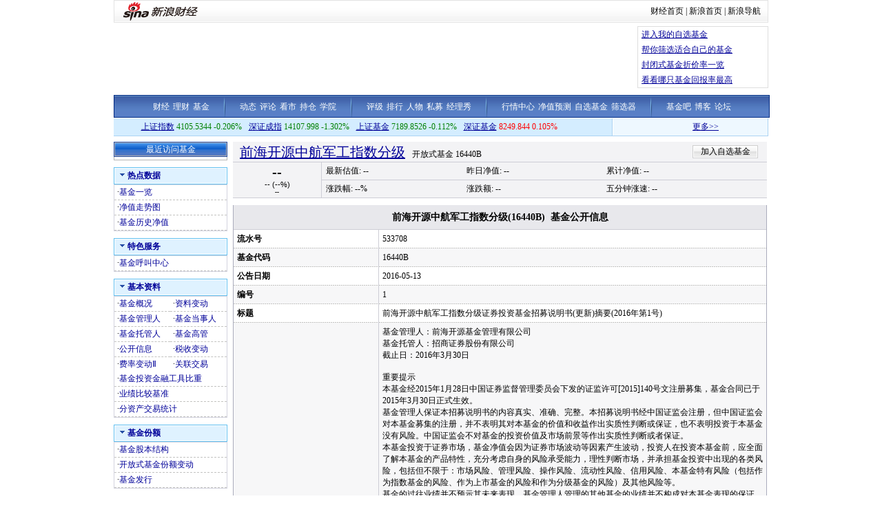

--- FILE ---
content_type: text/html; charset=gbk
request_url: http://vip.stock.finance.sina.com.cn/fund/go.php/vAkFundInfo_JJGKXX/q/533708.phtml
body_size: 29417
content:
<!DOCTYPE html PUBLIC "-//W3C//DTD XHTML 1.0 Transitional//EN" "http://www.w3.org/TR/xhtml1/DTD/xhtml1-transitional.dtd">
<html xmlns="http://www.w3.org/1999/xhtml">
<head>
<title>前海开源中航军工指数分级(16440B)_基金_财经纵横_新浪网</title>
<meta http-equiv="Content-Type" content="text/html; charset=gb2312" />
<meta http-equiv="Content-Security-Policy" content="upgrade-insecure-requests" />
<META HTTP-EQUIV="expires" CONTENT="Wed, 26 Feb 1997 08:21:57 GMT" /> 
<META HTTP-EQUIV="Pragma" CONTENT="no-cache" />
<link media="all" rel="stylesheet" href="/fund/view/css/style.css" />
<link media="all" rel="stylesheet" href="/fund/view/css/newstyle.css" />
<link media="all" rel="stylesheet" href="/fund/view/css/tables.css" />
<link media="all" rel="stylesheet" href="/fund/view/css/style4.css" />
<link rel="stylesheet" href="http://www.sinaimg.cn/cj/fund_quote/css/fund_css_1.0.12.css" type="text/css" media="all"  />
<!--<script language="JavaScript" type="text/javascript" src="http://www.sinaimg.cn/cj/fund_quote/js/fund_js_1.0.26.js"></script>-->
<script type="text/javascript" src="http://www.sinaimg.cn/cj/HKstock2007/IO.Script_1_0_1.js"></script>
<script type="text/javascript" src="/fund/view/js/all.js"></script>
<script type="text/javascript" src="/fund/view/js/tables.js"></script>

<script type="text/javascript" src="/fund/view/js/last.js"></script>
<!--
<script type="text/javascript" src="http://www.sinaimg.cn/cj/fund_quote/js/cfund_js_1.0.15.js"></script>
-->
<script language="JavaScript" type="text/javascript">
<!--
var FUNDCODE = "16440B";
var FUNDNAME = "前海开源中航军工指数分级";
var FUNDTYPE = "开放式基金";
//var HANDSTOCK = [];
//var Lipper = ;
var BOURSE = null;
var TOTALSHARE = 114501;
var LTSHARE = 114501;
var QDIIFlag = 0;
var FULL_CODE = "of16440B";

<!--//--><![CDATA[//><!--
/* 一些常量，不同股票用不同评论常量 */
var cmnt_channel	= "gg";			// 表示个股
var cmnt_newsid		= "of-" + FUNDCODE;	// 股票代码
var cmnt_group		= 1;
//-->
</script>
</head>

<body>
<div class="wrap">
<!-- 新浪财经 head begin -->
<style type="text/css">
/* 针对google修改 begin */
/* 二级导航 */
#level2header {border-top:1px solid #000;border-bottom:1px solid #000;width:950px;height:34px;font-size:12px; background:#fff;}
#level2header img{border:none;}
#level2header #logo {float:left;text-align:left; padding-top:3px;}
#level2header #l2navlnk {float:right;text-align:center;line-height:34px;}
#level2header #l2navlnk a:link,#level2header #l2navlnk a:visited {color:#000;text-decoration:none;}
#level2header #l2navlnk a:hover,#level2header #l2navlnk a:active {color:#f00;text-decoration:underline;}
#level2header #iask {float:right;width:307px;height:34px;background-color:#FFF;text-align:left;padding-left:6px; color:#000; margin-top:0px;}
#level2header #iask a:link,#level2header #iask a:visited {color:#f00;text-decoration:none;}
#level2header #iask a:hover,#level2header #iask a:active {color:#f00;text-decoration:underline;}
#level2header #iask #k {width:65px;border:1px solid #7F9DB9;margin:0 0 0 7px;}
#level2header #iask .sebtn{width:45px; height:18px;}
#level2header .iaskRedTxt{color:#aaa; border:1px #f00 solid;}
#level2headerborder{background:#fff; height:5px; overflow:hidden; clear:both; width:950px;}
/* 针对google修改 end */

.table {border-collapse: separate;}

/*基金行情*/
.rightColumn .marketData {background:#f3f3f5; margin-bottom:10px;}
/*
.rightColumn .marketData tbody th {border-right:1px solid #cdcdd6; padding:0 3px; border-bottom:1px solid #cdcdd6; font-weight:normal; vertical-align:middle;}
.rightColumn .marketData tbody td {padding-left:0.5em; border-bottom:1px solid #cdcdd6; line-height:29px; height:29px;}
*/
.rightColumn .marketData h1 {display:inline;}
.rightColumn .marketData .head {height:27px;}
.rightColumn .marketData .head th {text-align:left; padding-left:10px; border-bottom:1px solid #cdcdd6; border-right:0px; vertical-align:bottom; padding-top:2px;}
.rightColumn .marketData .head th h1 {margin-right:10px;}
.rightColumn .marketData .head td {border-bottom:1px solid #cdcdd6; width:200px; line-height:26px; padding-right:10px;}
.rightColumn .marketData .head td dl {float:right;}
.rightColumn .marketData .head td span {float:right;}
.rightColumn .marketData .head td span a:link {color:#000; text-decoration:none;}
.rightColumn .marketData .head td span a:visited {color:#000; text-decoration:none;}
.rightColumn .marketData .head td span a:hover {color:#000; text-decoration:underline;}
.rightColumn .marketData .head td span a:active {color:#000; text-decoration:underline;}
.rightColumn .marketData .head td dt {float:left; width:18px; height:26px; background:url(http://www.sinaimg.cn/cj/fund_quote/images/gif_1207.gif) no-repeat 0px -186px;}
.rightColumn .marketData .head td dd {float:left; width:18px; height:26px; background:url(http://www.sinaimg.cn/cj/fund_quote/images/gif_1207.gif) no-repeat 0px -212px;}
.rightColumn .marketData tbody th {border-right:1px solid #cdcdd6; padding:0 3px; border-bottom:1px solid #cdcdd6; font-weight:normal;}
.rightColumn .marketData tbody td {padding-left:0.5em; border-bottom:1px solid #cdcdd6; line-height:25px; height:25px;}

#nav {
background:url(http://i1.sinaimg.cn/cj/deco/2007/1220/jj_fin_lmy_001.gif) repeat-x;
clear:both;
color:#333;
height:30px;
border-left:1px solid #002880;
border-right:1px solid #002880;
text-align:center;
line-height:20px;
font-size:12px;
width:950px;
margin:0 auto;
padding-top:3px;
height:30px;
}
#nav img {vertical-align:middle; margin:0 17px 1px 17px;}
#nav a {margin:auto 1px;}
#nav a:link,#nav a:visited{color:#FFF; text-decoration:none;}
#nav a:hover,#nav a:active{color:#FFF; text-decoration:underline;}

#realTh{
text-align:center;
padding:3px;
}
.moneyH4{
font-size:14px;
margin-right:35px;
}

</style>

<!-- 标准二级导航_财经 begin -->
<style type="text/css">
.secondaryHeader{height:33px;overflow:hidden;background:url(http://i2.sinaimg.cn/dy/images/header/2008/standardl2nav_bg.gif) repeat-x #fff;color:#000;font-size:12px;font-weight:100;}
.secondaryHeader a,.secondaryHeader a:visited{color:#000;text-decoration:none;}
.secondaryHeader a:hover,.secondaryHeader a:active{color:#c00;text-decoration:underline;}
.sHBorder{border:1px #e3e3e3 solid;padding:0 10px 0 12px;overflow:hidden;zoom:1;}
.sHLogo{float:left;height:31px;line-height:31px;overflow:hidden;}
.sHLogo span,.sHLogo span a,.sHLogo span a:link,.sHLogo span a:visited,.sHLogo span a:hover{display:block;*float:left;display:table-cell;vertical-align:middle;*display:block;*font-size:27px;*font-family:Arial;height:31px;}
.sHLogo span,.sHLogo span a img,.sHLogo span a:link img,.sHLogo span a:visited img,.sHLogo span a:hover img{vertical-align:middle;border-color:#FFFFFF;border-top:none;border-left:none;border-right:none;border-bottom:none; }
.sHLinks{float:right;line-height:31px;}
</style>
<div class="secondaryHeader">
	<div class="sHBorder">
		<div class="sHLogo"><span><a href="http://www.sina.com.cn/"><img src="http://i1.sinaimg.cn/dy/images/header/2009/standardl2nav_sina_new.gif" alt="新浪网" /></a><a href="http://finance.sina.com.cn/"><img src="http://i1.sinaimg.cn/dy/images/header/2009/standardl2nav_finance.gif" alt="新浪财经" /></a></span></div>
		<div class="sHLinks"><a href="http://finance.sina.com.cn/">财经首页</a>&nbsp;|&nbsp;<a href="http://www.sina.com.cn/">新浪首页</a>&nbsp;|&nbsp;<a href="http://news.sina.com.cn/guide/">新浪导航</a></div>
	</div>
</div>
<!-- 标准二级导航_财经 end -->

<!-- 顶部通栏广告 BEGIN added at 2007-12-26--> 
	<style type="text/css">
	/* Ad */
	.barAds {width:950px; margin: 0 auto;}
	.barAds .tableAds {width:100%; height:100%;}
	.barAds .tableAds .flashAds {width:750px; height:90px; padding: 5px 5px 5px 0px;}
	.barAds .tableAds .flashIFrameAds {width:750px; height:90px; overflow:hidden;}
	.barAds .tableAds .ulAds {width:183px; height:88px; padding-left:5px; margin: 0 0 0 5px; border:1px solid #DEDEDE; list-style:none;}
	.barAds .tableAds .ulAds li {line-height:22px;}
	</style>
	<div class="barAds">
	<table class="tableAds" cellpadding="0" cellspacing="0" border="0">
	<tr><td class="flashAds"><iframe frameborder="0" scrolling="no" class="flashIFrameAds" src="http://finance.sina.com.cn/iframe/463/2007/1019/PDPS000000004695.html"></iframe></td>
	<td><ul class="ulAds">
<!-- 	<li><script type="text/javascript" src="http://finance.sina.com.cn/iframe/ad/PDPS000000004295.js"></script></li>
	<li><script type="text/javascript" src="http://finance.sina.com.cn/iframe/ad/PDPS000000004296.js"></script></li>
	<li><script type="text/javascript" src="http://finance.sina.com.cn/iframe/ad/PDPS000000004297.js"></script></li>
	<li><script type="text/javascript" src="http://finance.sina.com.cn/iframe/ad/PDPS000000004298.js"></script></li>
 -->
 	<li><A HREF="http://vip.stock.finance.sina.com.cn/myfund/main.php" target="_self">进入我的自选基金</A></li>
	<li><A HREF="http://money.finance.sina.com.cn/fund/view/vFundFilter_Search.php" target="_self">帮你筛选适合自己的基金</A></li>
	<li><A HREF="http://finance.sina.com.cn/fund/closefundmore.html" target="_self">封闭式基金折价率一览</A></li>
	<li><A HREF="http://finance.sina.com.cn/fund/fund_ranks/open/netvalue_return8_1.html" target="_self">看看哪只基金回报率最高</A></li>
	</ul></td></tr></table>
	</div>
<div class="HSpace-1-5"></div>
<!-- 顶部通栏广告 END -->
<!--
<div class="navRow" id="nav"></div>
-->
<div id="nav">
<a target="_blank" href="http://finance.sina.com.cn/">财经</a>
<a target="_blank" href="http://finance.sina.com.cn/money/index.shtml">理财</a>
<a target="_blank" href="http://finance.sina.com.cn/fund/index.shtml">基金</a>
<img width="2" height="29" src="http://i2.sinaimg.cn/cj/deco/2007/1220/jj_fin_lmy_009.gif"/>
<a target="_blank" href="http://roll.finance.sina.com.cn/finance/jj4/jjdt/index.shtml">动态</a>
<a target="_blank" href="http://roll.finance.sina.com.cn/finance/jj4/jjpl/index.shtml">评论</a>
<!--<a target="_blank" href="http://finance.sina.com.cn/column/fund/jjgg.html">公告</a>-->
<a target="_blank" href="http://roll.finance.sina.com.cn/finance/jj4/jjsy/index.shtml">看市</a>
<a target="_blank" href="http://roll.finance.sina.com.cn/finance/jj4/jjcc/index.shtml">持仓</a>
<a target="_blank" href="http://roll.finance.sina.com.cn/finance/jj4/jjxylc/index.shtml">学院</a>
<img width="2" height="29" src="http://i2.sinaimg.cn/cj/deco/2007/1220/jj_fin_lmy_009.gif"/>
<a target="_blank" href="http://money.finance.sina.com.cn/fund/view/vFundRating_BaseInfo.php?rating_type=lb&sort_key=jjdm&sort_order=0">评级</a>
<a target="_blank" href="http://finance.sina.com.cn/fund/fund_ranks/open/netvalue_ranks2_1.html">排行</a>
<a target="_blank" href="http://roll.finance.sina.com.cn/finance/jj4/jjrw/index.shtml">人物</a>
<a target="_blank" href="http://finance.sina.com.cn/fund/smjj/index.shtml">私募</a>
<a target="_blank" href="http://finance.sina.com.cn/money/fund/fmshow.shtml">经理秀</a>
<img width="2" height="29" src="http://i2.sinaimg.cn/cj/deco/2007/1220/jj_fin_lmy_009.gif"/>
<a target="_blank" href="http://biz.finance.sina.com.cn/hq/index.php?page=stock_list.php?type=j">行情中心</a>
<a target="_blank" href="http://biz.finance.sina.com.cn/fund/openfund/openfund.php">净值预测</a>
<a target="_blank" href="http://vip.stock.finance.sina.com.cn/myfund/main.php">自选基金</a>
<a target="_blank" href="http://money.finance.sina.com.cn/fund/view/vFundFilter_Search.php">筛选器</a>
<img width="2" height="29" src="http://i2.sinaimg.cn/cj/deco/2007/1220/jj_fin_lmy_009.gif"/>
<a target="_blank" href="http://guba.sina.com.cn/?s=bar&name=%BB%F9%BD%F0">基金吧</a>
<a target="_blank" href="http://blog.sina.com.cn/lm/finance/index.html">博客</a>
<a target="_blank" href="http://club.finance.sina.com.cn/forum-16-1.html">论坛</a>
</div>

<div class="topRow" style="overflow:hidden;">
	<div class="newsScroll"><script type="text/javascript" src="http://finance.sina.com.cn/286/20061129/3.js"></script></div>
	<div class="verticalLine"></div>
	<div class="realtimeIndex noVisited" id="realtimeIdxs">
		<span class="marginRight"><a href="http://finance.sina.com.cn/realstock/company/sh000001/nc.shtml" target="_self">上证指数</a> ----.--- --.---%</span>
		<span class="marginRight"><a href="http://finance.sina.com.cn/realstock/company/sz399001/nc.shtml" target="_self">深证成指</a> -----.--- --.---%</span>
		<span class="marginRight"><a href="http://finance.sina.com.cn/fund/quotes/index000011.shtml" target="_self">上证基金</a> ----.--- -.---%</span>
		<span><a href="http://finance.sina.com.cn/fund/quotes/index399305.shtml" target="_self">深证基金</a> ----.--- -.---%</span>
	</div>
</div>

<div class="middleSection">
	<div class="leftColumn">
		<div class="recentVisit">
			<div class="header">
				<span>最近访问基金</span>
			</div>
			<div class="content" id="visited_funds_tbl">
				<div class="loading"></div>
			</div>
		</div>

		<div class="navLeft" id="navLeft">
				<!-- 热点数据 -->
			<dl class="noLineAndVisited">
				<dt><span>热点数据</span></dt>
				<dd>
					<table class="hotdata_tbl">
					<tbody>
						<tr>
							<td style="width:50%;">·<a href="http://money.finance.sina.com.cn/fund/view/vNewFund_FundListings.php" target="_self">基金一览</a></td>	
							</tr>
													<tr>
							<td>·<a href="http://finance.sina.com.cn/fund/quotes/of16440B/bc.shtml" target="_self">净值走势图</a></td>
						</tr>
												<tr>
							<td>·<a href="http://vip.stock.finance.sina.com.cn/fund/go.php/vAkFundInfo_JJLSJZ/q/16440B.phtml#" target="_self">基金历史净值</a></td>
						</tr>
					</tbody>

					</table>
				</dd>
			</dl>
		<!-- -->	
		 <!-- 特色服务 -->
		   <dl class="noLineAndVisited">
		    <dt><span>特色服务</span></dt>
		    <dd>
		     <table>
		     <tbody>
		      <tr>
		       <td style="width: 50%;">·<a target="_self" href="http://finance.sina.com.cn/fund/online/index.shtml">基金呼叫中心</a></td> 
		       </tr>
		     </tbody>
		 
		     </table>
		    </dd>
		   </dl>
 		 <!-- --> 
		<!-- 基本资料 -->
			<dl class="noLineAndVisited">
				<dt><span>基本资料</span></dt>
				<dd>
					<table class="basicinfo_tbl">
					<tbody>
						<tr>
							<td style="width:50%;">·<a href="/fund/go.php/vAkFundInfo_JJGK/q/16440B.phtml" target="_self">基金概况</a></td>

							<td>·<a href="/fund/go.php/vAkFundInfo_JJZLBD/q/16440B.phtml" target="_self">资料变动</a></td>
						</tr>
						
						<tr>
							<td>·<a href="/fund/go.php/vAkFundInfo_JJGLR/q/16440B.phtml" target="_self">基金管理人</a></td>
							<td>·<a href="/fund/go.php/vAkFundInfo_JJDSR/q/16440B.phtml" target="_self">基金当事人</a></td>
						</tr>
						<tr>
							<td>·<a href="/fund/go.php/vAkFundInfo_JJTGR/q/16440B.phtml" target="_self">基金托管人</a></td>
							<td>·<a href="/fund/go.php/vAkFundInfo_JJGG/q/16440B.phtml" target="_self">基金高管</a></td>

						</tr>
						<tr>
							<td>·<a href="/fund/go.php/vAkFundInfo_JJGKXXLB/q/16440B.phtml" target="_self">公开信息</a></td>
							<td>·<a href="/fund/go.php/vAkFundInfo_JJSSBD/q/16440B.phtml" target="_self">税收变动</a></td>
						</tr>
						<tr>
							<th>·<a href="/fund/go.php/vAkFundInfo_JJFLBD/q/16440B.phtml" target="_self">费率变动Ⅱ</a></th>

							<th>·<a href="/fund/go.php/vAkFundInfo_JJGLJY/q/16440B.phtml" target="_self">关联交易</a></th>
						</tr>
						<tr>
							<td colspan="2">·<a href="/fund/go.php/vAkFundInfo_JJTZJRGJ/q/16440B.phtml" target="_self">基金投资金融工具比重</a></td>
						</tr>
						<tr>
							<td colspan="2">·<a href="/fund/go.php/vAkFundInfo_JJYJBJJZ/q/16440B.phtml" target="_self">业绩比较基准</a></td>
						</tr>
						<tr>
							<td colspan="2">·<a href="/fund/go.php/vAkFundInfo_JJFZCTJ/q/16440B.phtml" target="_self">分资产交易统计</a></td>
						</tr>
						
					</tbody>
					</table>
				</dd>
			</dl>
			
			<dl class="noLineAndVisited">
						 	<!-- -->
			<!--基金份额 -->
			<dl class="noLineAndVisited">
				<dt><span>基金份额</span></dt>
				<dd>
					<table class="hotdata_tbl">
					<tbody>
						<tr>
							<td style="width:50%;">·<a href="/fund/go.php/vAkFundInfo_JJGBJG/q/16440B.phtml" target="_self">基金股本结构</a></td>
							</tr>
							<tr>
							<td>·<a href="/fund/go.php/vAkFundInfo_JJFEBD/q/16440B.phtml" target="_self">开放式基金份额变动</a></td>
						</tr>
						<tr>
							<td style="width:50%;">·<a href="/fund/go.php/vAkFundInfo_JJFX/q/16440B.phtml" target="_self">基金发行</a></td>
						</tr>	
					</tbody>

					</table>
				</dd>
			</dl>
			<!-- -->
			<!--基金持有人 -->
			<dl class="noLineAndVisited">

				<dt><span>基金持有人</span></dt>
				<dd>
					<table class="hotdata_tbl">
					<tbody>
							<tr>
							<td>·<a href="/fund/go.php/vAkFundInfo_JJFECYRBD/q/16440B.phtml" target="_self">基金份额持有人变动</a></td>
						  	</tr>
					</tbody>
					</table>
				</dd>
			</dl>
			<!-- -->
			<!--基金收益分配 -->
			<dl class="noLineAndVisited">

				<dt><span>基金收益分配</span></dt>
				<dd>
					<table class="hotdata_tbl">
					<tbody>
						<tr>
							<td style="width:50%;">·<a href="/fund/go.php/vAkFundInfo_JJFHPSLS/q/16440B.phtml" target="_self">分红配售历史</a></td>
							</tr>
					</tbody>
					</table>
				</dd>
			</dl>
			<!-- -->
			<!--资产配置和投资组合 -->
			<dl class="noLineAndVisited">

				<dt><span>资产配置和投资组合</span></dt>
				<dd>
					<table class="hotdata_tbl">
					<tbody>
						<tr>
							<td style="width:50%;">·<a href="/fund/go.php/vAkFundInfo_JJZCPZ/q/16440B.phtml" target="_self">基金资产配置</a></td>
							</tr>
							<tr>
							<td>·<a href="/fund/go.php/vAkFundInfo_JJHYTZZH/q/16440B.phtml" target="_self">行业投资组合</a></td>
						  	</tr>
						  	<tr>
							<td>·<a href="/fund/go.php/vAkFundInfo_JJGPTZZH/q/16440B.phtml" target="_self">股票投资组合</a></td>
						  	</tr>
						  	<tr>
							<td>·<a href="/fund/go.php/vAkFundInfo_JJZQTZZH/q/16440B.phtml" target="_self">债券投资组合</a></td>
						  	</tr>
						  	<tr>
							<td>·<a href="/fund/go.php/vAkFundInfo_JJGPZHZDBH/q/16440B.phtml" target="_self">股票组合重大变化</a></td>
						  	</tr>
					</tbody>
					</table>
				</dd>
			</dl>
			<!-- -->
			 			 <!-- -->
			<!--基金净值 -->
			<dl class="noLineAndVisited">

				<dt><span>基金净值</span></dt>
				<dd>
					<table class="hotdata_tbl">
					<tbody>
						<tr>
							<td style="width:50%;">·<a href="/fund/go.php/vAkFundInfo_JJJZ/q/16440B.phtml" target="_self">基金净值</a></td>
							</tr>
						  	<tr>
							<td>·<a href="/fund/go.php/vAkFundInfo_JJJZZZLYJZ/q/16440B.phtml" target="_self">净值增长率与基准比较</a></td>
						  	</tr>
					</tbody>
					</table>
				</dd>
			</dl>
			<!-- -->
			<!--基金财务状况 -->
			<dl class="noLineAndVisited">

				<dt><span>基金财务状况</span></dt>
				<dd>
					<table class="hotdata_tbl">
					<tbody>
						<tr>
							<td style="width:50%;">·<a href="/fund/go.php/vAkFundInfo_JJZCFZBGS/q/16440B.phtml" target="_self">资产负债报告书</a></td>
							</tr>
							<tr>
							<td>·<a href="/fund/go.php/vAkFundInfo_JJZYCWZB/q/16440B.phtml" target="_self">基金主要财务指标</a></td>
						  	</tr>
						  	<tr>
							<td>·<a href="/fund/go.php/vAkFundInfo_JJJYYJBJSYFPB/q/16440B.phtml" target="_self">经营业绩表及收益分配表</a></td>
						  	</tr>
						  	<tr>
							<td>·<a href="/fund/go.php/vAkFundInfo_JJJZBDB/q/16440B.phtml" target="_self">基金净值变动表</a></td>
						  	</tr>
					</tbody>
					</table>
				</dd>
			</dl>
			<!-- -->
			<!--基金公司 -->
			<dl class="noLineAndVisited">

				<dt><span>基金公司</span></dt>
				<dd>
					<table class="hotdata_tbl">
					<tbody>
						<tr>
							<td style="width:50%;">·<a href="/fund/go.php/vAkFundInfo_JJGSLB/q/16440B.phtml" target="_self">基金公司资料</a>&nbsp;·<a href="/fund/go.php/vAkFundInfo_TXJJ/q/16440B.phtml" target="_self">同系基金</a></td>
							</tr>
					</tbody>
					</table>
				</dd>
			</dl>
			<!-- -->
			<!--基金评级 -->
			<dl class="noLineAndVisited">

				<dt><span>基金评级</span></dt>
				<dd>
					<table class="hotdata_tbl">
					<tbody>
						<tr>
							<td style="width:50%;">·<a href="http://money.finance.sina.com.cn/fund/view/vFundRating_BaseInfo.php?rating_type=sina&sort_key=mark&sort_order=1" target="_self">新浪基金评级</a></td>
							</tr>
							<tr>
							<td style="width:50%;">·<a href="http://money.finance.sina.com.cn/fund/view/vFundRating_BaseInfo.php?rating_type=cx&sort_key=starRating2y&cx_type=gp&sort_order=1" target="_self">晨星基金评级</a></td>
							</tr>
							<tr>
							<td style="width:50%;">·<a href="http://money.finance.sina.com.cn/fund/view/vFundRating_BaseInfo.php?rating_type=lb&sort_key=jjdm&sort_order=0" target="_self">理柏基金评级</a></td>
							</tr>
							<tr>
							<td style="width:50%;">·<a href="http://money.finance.sina.com.cn/fund/view/vFundRating_BaseInfo.php?rating_type=galaxy&sort_key=year1grade&sort_order=1&galaxy_type=0101" target="_self">银河基金评级</a></td>
							</tr>
							<tr>
							<td style="width:50%;">·<a href="http://money.finance.sina.com.cn/fund/view/vFundRating_BaseInfo.php?rating_type=gj&sort_key=zhsynl_nl&sort_order=1&gj_type=GuPiao_Open" target="_self">国金基金评级</a></td>
							</tr>
					</tbody>
					</table>
				</dd>
			</dl>
		</div>

	</div>
	<!-- 基金资料页 内容 begin -->
	<!-- 注:由于该页面取消掉了中间显示的内容，因此调整右侧的宽度 -->
	<div class="rightColumn" style="width:775px;">
		<!-- 基金行情数据 begin -->
		<div class="marketData">
			<div id="fundTitle">
				<table class="head">
				<tbody>
					<tr><th><h1>读取中...</h1></th></tr>
				</tbody>
				</table>
			</div>
			<div id="marketData">

				<div id="futureTbl">
					<table>
					<tbody>
						<tr><th rowspan="2"><h2>-.----</h2><h5>-.---- (-.----%)</h5><h6>--/--/-- --:--:--</h6></th><td>最新净值: -.----</td><td>昨日净值: -.----</td><td>累计净值: -.----</td></tr>
						<tr><td>涨跌幅: -.----</td><td>涨跌额: -.----</td><td>五分钟涨速: -.----</td></tr>

					</tbody>
					</table>
				</div>
				<div style="display:none" id="fundTrack">
					<table>
					<tbody>
						<tr><th rowspan="2"><h2 id="current_quote_big">-.----</h2><h5>-.---- (-.----%)</h5><h6>--/--/-- --:--:--</h6></th><td>最新净值: -.----</td><td>昨日净值: -.----</td><td>累计净值: -.----</td></tr>

						<tr><td>涨跌幅: -.----</td><td>涨跌额: -.----</td><td>五分钟涨速: -.----</td></tr>
					</tbody>
					</table>
				</div>
				<div style="display:none;"  id="moneyFund">
					<table>
					<tbody>
						<tr><th  id="realTh"><h4>最新净值: -.----</h4><h4>累计净值: -.----</h4><h5>-.----% --/--/--</h5></th></tr>
					</tbody>
					</table>

				</div>
			</div>
		</div>
		<!-- 基金行情数据 end -->

<div id="con02-2" class="tagmain">
	<table width="100%" id="Table1">
		<thead>
			<tr>
				<th colspan="5">
				前海开源中航军工指数分级(16440B)&nbsp;&nbsp;基金公开信息</th>
			</tr>
		</thead>
		
		<tbody>
						<tr>
					<td style="width:200px;"><strong>流水号</strong></td>
					<td>533708</td>
				</tr>
								<tr>
					<td style="width:200px;"><strong>基金代码</strong></td>
					<td>16440B</td>
				</tr>
								<tr>
					<td style="width:200px;"><strong>公告日期</strong></td>
					<td>2016-05-13</td>
				</tr>
								<tr>
					<td style="width:200px;"><strong>编号</strong></td>
					<td>1</td>
				</tr>
								<tr>
					<td style="width:200px;"><strong>标题</strong></td>
					<td>前海开源中航军工指数分级证券投资基金招募说明书(更新)摘要(2016年第1号)</td>
				</tr>
								<tr>
					<td style="width:200px;"><strong>信息全文</strong></td>
					<td>基金管理人：前海开源基金管理有限公司<br />
基金托管人：招商证券股份有限公司<br />
截止日：2016年3月30日<br />
<br />
重要提示<br />
本基金经2015年1月28日中国证券监督管理委员会下发的证监许可[2015]140号文注册募集，基金合同已于2015年3月30日正式生效。<br />
基金管理人保证本招募说明书的内容真实、准确、完整。本招募说明书经中国证监会注册，但中国证监会对本基金募集的注册，并不表明其对本基金的价值和收益作出实质性判断或保证，也不表明投资于本基金没有风险。中国证监会不对基金的投资价值及市场前景等作出实质性判断或者保证。<br />
本基金投资于证券市场，基金净值会因为证券市场波动等因素产生波动，投资人在投资本基金前，应全面了解本基金的产品特性，充分考虑自身的风险承受能力，理性判断市场，并承担基金投资中出现的各类风险，包括但不限于：市场风险、管理风险、操作风险、流动性风险、信用风险、本基金特有风险（包括作为指数基金的风险、作为上市基金的风险和作为分级基金的风险）及其他风险等。<br />
基金的过往业绩并不预示其未来表现，基金管理人管理的其他基金的业绩并不构成对本基金表现的保证。<br />
基金管理人依照恪尽职守、诚实信用、谨慎勤勉的原则管理和运用基金财产，但不保证基金一定盈利，也不保证最低收益。基金管理人提醒投资人基金投资的“买者自负”原则，在投资人作出投资决策后，基金运营状况与基金净值变化引致的投资风险，由投资人自行承担。投资有风险，投资人在投资本基金前应认真阅读本基金的招募说明书和基金合同。<br />
本招募说明书所载内容截止日为2016年3月30日，有关财务数据和净值表现截止日2015年12月31日（未经审计）。<br />
本基金托管人招商证券股份有限公司已于2016年4月27日复核了本次更新的招募说明书。<br />
<br />
<br />
一、基金管理人<br />
（一）基金管理人概况<br />
（一）基金管理人简况<br />
1、名称：前海开源基金管理有限公司<br />
2、住所：深圳市前海深港合作区前湾一路1号A栋201室（入驻深圳市前海商务秘书有限公司）<br />
3、设立日期：2013年1月23日<br />
4、法定代表人：王兆华<br />
5、批准设立机关及批准设立文号：中国证监会证监许可［2012］1751号 <br />
6、组织形式：有限责任公司<br />
7、办公地址：深圳市福田区深南大道7006号万科富春东方大厦22楼<br />
8、电话：0755-88601888     传真：0755-83181169<br />
9、联系人：吴承禹<br />
10、注册资本：人民币2亿元<br />
11、存续期限：持续经营<br />
12、股权结构：开源证券股份有限公司出资1/4，北京市中盛金期投资管理有限公司出资1/4，北京长和世纪资产管理有限公司出资1/4，深圳市和合投信资产管理合伙企业（有限合伙）出资1/4。<br />
<br />
（二）主要人员情况<br />
1、	基金管理人董事会成员<br />
王兆华先生，董事长，本科学历，国籍：中国。历任中国人民银行西安市分行职员，中国工商银行西安市开发区支行副行长、分行信贷处处长，华夏证券西安营业部总经理、华夏证券济南管理总部党委书记兼总经理、华夏证券总裁助理兼重庆分公司党委书记、总经理，华夏证券总裁助理，开源证券董事长、总经理,现任开源证券董事、前海开源基金管理有限公司董事长。<br />
龚方雄先生，荣誉董事长，宾夕法尼亚大学沃顿商学院金融经济学博士。国籍：中国香港。曾任纽约联邦储备银行经济学家，美国银行首席策略师、全球货币及利率市场策略部联席主管，摩根大通中国区研究部主管、首席市场策略师、首席大中华区经济学家、中国综合公司（企业）投融资主席。2009年9月起担任摩根大通亚太区董事总经理、中国投资银行主席。现任前海开源基金管理有限公司荣誉董事长。<br />
王宏远先生，联席董事长，西安交通大学经济学硕士，美国哥伦比亚大学公共管理硕士，国籍：中国。曾任深圳特区证券有限公司行业研究员，南方基金管理有限公司投资总监、副总经理，中信证券股份有限公司首席投资官、自营负责人，现任前海开源基金管理有限公司联席董事长。<br />
蔡颖女士，董事、公司总经理，硕士研究生，国籍：中国。历任南方证券广州分公司营业部电脑部主管、经纪业务部主管、电子商务部副经理，南方基金管理有限公司广州代表处首席代表、南方区域总部高级经理，鹏华基金管理有限公司华南营销中心（广州）副总经理、广州分公司总经理，现任前海开源基金管理有限公司董事会董事、公司总经理、投资决策委员会荣誉主席、风险控制委员会荣誉主席，前海开源资产管理有限公司董事长。<br />
Mr Yan Charles Wang（王岩先生），董事，学士学位，国籍：加拿大。从1993年起，曾任职加拿大美林证券，美国Clemente Capital董事、大中国区主管，美国纽约州立养老金另类投资部主管，美国磐石基金大中国区主管、董事总经理，美国橡树资本中国区主管、董事总经理，长安街资本合伙人，现任美国米尔斯坦中国总裁。曾是美国机构有限投资者协会（ILPA）创始会员，中国风险协会（CVCA）顾问。现任前海开源基金管理有限公司董事。   <br />
范镭先生，董事，本科学历，国籍：中国。曾任职中国建设银行武汉分行、华安保险北京分公司、交通银行天津分行、北京长和世纪资产管理有限公司投资总监。<br />
向松祚先生，独立董事，教授，高级经济师，国籍：中国。著名经济学家、国际金融战略专家，中国人民大学博士，美国哥伦比亚大学国际关系学院国际事务硕士，英国剑桥大学经济系和嘉丁管理学院访问学者。现任中国农业银行首席经济学家、中国人民大学财政金融学院教授、国际货币研究所理事兼副所长、美国约翰霍普金斯大学应用经济研究所高级顾问、国际货币金融机构官方论坛（OMFIF）顾问委员会副主席、世界经济论坛（World Economic Forum）国际货币体系改革分论坛咨询顾问。<br />
申嫦娥女士，独立董事，博士，教授，博士生导师，中国注册会计师（非执业会员），国家税务总局特邀监察员（2003-2010），国籍：中国。历任西安交通大学助教、讲师、副教授，北京师范大学副教授、教授。<br />
Mr Shujie Yao（姚树洁先生），独立董事，教授，国籍：英国。英国诺丁汉大学当代中国学学院院长、教授，西安交通大学特聘讲座教授、重庆大学、华南师范大学、华南农业大学、华中农业大学、渭南师范学院等大学的特聘教授、海南大学经济管理学院荣誉院长；英国皇家经济学会会员、英国中国经济协会会员、美国比较经济学协会会员、美国经济协会会员；全英专业团体联合会副主席；《经济研究》、《西安交通大学学报社科版》、《当代中国》（英文）等科学杂志的编委。曾任华南热带农业大学助理教授，英国牛津大学研究员，英国朴茨茅斯大学教授、主任，英国伦敦米德尔塞克思大学教授、系主任。<br />
2、	基金管理人监事会成员<br />
骆新都女士，监事会主席，经济学硕士，经济师，国籍：中国。曾任民政部外事处处长、南方证券有限公司副总裁、南方基金管理有限公司董事长、监事会主席。现任前海开源基金管理有限公司监事会主席。<br />
李匆先生，联席监事会主席，上海交通大学工商管理博士，美国哥伦比亚大学公共管理硕士，中国注册会计师，国籍：中国香港。曾任职华银国际信托投资公司上海证券营业部、华安基金管理有限公司基金经理、香港亨茂投资集团基金经理、韩国未来资产环球投资(香港)有限公司高级基金经理、中国股票投资部主管、公司首席投资官兼亚太区投资部主管、公司投资委员会主席。现任香港泽源资本创始人、投资总监。现任前海开源基金管理有限公司联席监事会主席。<br />
张学玲女士，监事，会计师，国籍：中国。历任武汉大学财务部副部长。<br />
任福利先生，监事，大学本科学历，国籍：中国。曾任职中国建设银行辽宁省分行、泰达宏利基金管理有限公司基金运营部、方正富邦基金管理有限公司基金运营部，现任前海开源基金管理有限公司基金事务部总监。 <br />
刘彤女士，监事，硕士研究生，国籍：中国。曾任职汉唐证券有限责任公司人力资源经理、海王生物股份有限公司人事行政经理、顺丰速运集团员工关系总监、英大证券有限责任公司人力资源部主管及银泰证券有限责任公司人力运营总监、总裁助理，现任前海开源基金管理有限公司综合管理部执行总监。<br />
3、	高级管理人员情况<br />
王兆华先生，董事长，本科学历，国籍：中国。历任中国人民银行西安市分行职员，中国工商银行西安市开发区支行副行长、分行信贷处处长，华夏证券西安营业部总经理、华夏证券济南管理总部党委书记兼总经理、华夏证券总裁助理兼重庆分公司党委书记、总经理，华夏证券总裁助理，开源证券董事长、总经理，现任开源证券董事、前海开源基金管理有限公司董事长。<br />
蔡颖女士，公司总经理，硕士研究生，国籍：中国。历任南方证券广州分公司营业部电脑部主管、经纪业务部主管、电子商务部副经理，南方基金管理有限公司广州代表处首席代表、南方区域总部高级经理，鹏华基金管理有限公司华南营销中心（广州）副总经理、广州分公司总经理，现任前海开源基金管理有限公司董事会董事、公司总经理、投资决策委员会荣誉主席、风险控制委员会荣誉主席，前海开源资产管理有限公司董事长。<br />
李志祥先生，首席运营官，本科学历，经济师，国籍：中国。历任湖北省黄冈市体改委副科长，深圳市农产品股份有限公司秘书科科长，大鹏证券有限责任公司业务秘书，南方基金管理有限公司高级经理，前海开源基金管理有限公司督察长。现任前海开源基金管理有限公司首席运营官、董事会秘书、前海开源资产管理有限公司董事。<br />
傅成斌先生，督察长，硕士研究生，国籍：中国。历任中国建设银行深圳分行科技部软件开发工程师，南方基金管理有限公司信息技术部总监助理、监察稽核部副总监、执行总监。现任前海开源基金管理有限公司督察长、风险控制委员会主席。<br />
4、本基金基金经理<br />
薛小波先生，流体力学硕士，国籍：中国。历任中信证券机械行业和军工行业首席分析师、高级副总裁。现任前海开源基金管理有限公司执行投资总监、前海开源中证军工指数型证券投资基金基金经理、前海开源大安全核心精选灵活配置混合型证券投资基金基金经理、前海开源高端装备制造灵活配置混合型证券投资基金基金经理、前海开源工业革命4.0灵活配置混合型证券投资基金基金经理、前海开源中航军工指数分级证券投资基金基金经理、前海开源一带一路主题精选灵活配置混合型证券投资基金基金经理。薛小波先生具备基金从业资格。<br />
5、	投资决策委员会成员情况<br />
蔡颖女士，公司总经理，硕士研究生，国籍：中国。历任南方证券广州分公司营业部电脑部主管、经纪业务部主管、电子商务部副经理，南方基金管理有限公司广州代表处首席代表、南方区域总部高级经理，鹏华基金管理有限公司华南营销中心（广州）副总经理、广州分公司总经理，现任前海开源基金管理有限公司董事会董事、公司总经理、投资决策委员会荣誉主席、风险控制委员会荣誉主席，前海开源资产管理有限公司董事长。<br />
王厚琼先生，工程学士，国籍：中国。历任南方证券武汉分公司证券部副经理，南方证券有限公司资产管理部副处长，南方基金管理有限公司交易管理部主管、交易管理部总监助理兼中央交易室主管、交易管理部副总监兼中央交易室主管。现任前海开源基金管理有限公司董事总经理、投资决策委员会主席。<br />
赵雪芹女士，经济学博士研究生，国籍：中国。历任山东财经大学讲师、海通证券股份有限公司首席分析师、中信证券股份有限公司首席分析师。现任前海开源基金管理有限公司董事总经理、联席投资总监，前海开源沪港深智慧生活优选灵活配置混合型证券投资基金基金经理。 <br />
侯燕琳女士，工程硕士、管理学硕士，国籍：中国。历任泰信基金管理有限公司研究部高级研究员、基金经理助理、基金经理；益民基金管理有限公司投资总监、基金经理。现任前海开源基金管理有限公司董事总经理、联席投资总监。<br />
刘静女士，经济学硕士，国籍：中国。历任长盛基金管理有限公司债券高级交易员、基金经理助理、长盛货币市场基金基金经理、长盛全债指数增强型债券投资基金基金经理、长盛积极配置债券投资基金基金经理，现任前海开源基金管理有限公司董事总经理、联席投资总监、前海开源睿远稳健增利混合型证券投资基金基金经理、前海开源现金增利货币市场基金基金经理。<br />
丁骏先生，经济学博士，国籍：中国。历任中国建设银行浙江省分行国际业务部本外币交易员、经济师，国泰君安证券股份有限公司企业融资部业务经理、高级经理，长盛基金管理有限公司行业研究员、机构理财部组合经理助理，基金同盛、长盛同智基金经理。现任前海开源基金管理有限公司董事总经理、联席投资总监、前海开源新经济灵活配置混合型证券投资基金基金经理。<br />
罗大林先生，工商管理硕士，国籍：中国。历任长盛基金管理有限公司行业研究员、基金经理助理、专户部投资经理，中信证券股份有限公司自营部高级投资经理。现任前海开源基金管理有限公司董事总经理。<br />
付柏瑞先生，硕士，国籍：中国。历任华宝兴业基金管理有限公司分析师；农银汇理基金管理有限公司行业研究员、基金经理助理、基金经理。2009年4月至2014年4月担任农银汇理基金管理公司农银平衡双利基金经理。现任前海开源基金管理有限公司董事总经理、联席投资总监。<br />
曲扬先生，博士研究生，国籍：中国。历任南方基金管理有限公司研究员、基金经理助理、南方全球精选基金经理，2009年11月至2013年1月担任南方基金香港子公司投资经理助理、投资经理。现任前海开源基金管理有限公司执行投资总监、前海开源优势蓝筹股票型证券投资基金基金经理、前海开源国家比较优势灵活配置混合型证券投资基金基金经理、前海开源中国稀缺资产灵活配置混合型证券投资基金基金经理、前海开源沪港深蓝筹精选灵活配置混合型证券投资基金基金经理。<br />
徐立平先生，工商管理硕士，国籍：中国。历任泰信基金管理有限公司行业研究员，中邮创业基金管理有限公司研究员、基金经理助理。现任前海开源基金管理有限公司执行投资总监、前海开源中国成长灵活配置混合型证券投资基金基金经理、前海开源一带一路主题精选灵活配置混合型证券投资基金基金经理。<br />
薛小波先生，流体力学硕士，国籍：中国。历任中信证券机械行业和军工行业首席分析师、高级副总裁。现任前海开源基金管理有限公司执行投资总监、前海开源中证军工指数型证券投资基金基金经理、前海开源大安全核心精选灵活配置混合型证券投资基金基金经理、前海开源高端装备制造灵活配置混合型证券投资基金基金经理、前海开源工业革命4.0灵活配置混合型证券投资基金基金经理、前海开源中航军工指数分级证券投资基金基金经理、前海开源一带一路主题精选灵活配置混合型证券投资基金基金经理。<br />
邱杰先生，经济学硕士，国籍：中国。历任南方基金管理有限公司研究部行业研究员、中小盘股票研究员、制造业组组长；建信基金管理有限公司研究员。现任前海开源基金管理有限公司执行投资总监、研究负责人、前海开源股息率100强等权重股票型证券投资基金基金经理、前海开源再融资主题精选股票型证券投资基金基金经理、前海开源清洁能源主题精选灵活配置混合型证券投资基金基金经理、前海开源恒远保本混合型证券投资基金基金经理。<br />
王霞女士，管理学硕士，注册会计师，国籍：中国。历任南方基金管理有限公司商业、贸易、旅游行业研究员、房地产行业首席研究员。现任前海开源基金管理有限公司执行投资总监、前海开源沪深300指数型证券投资基金基金经理、前海开源事件驱动灵活配置混合型发起式证券投资基金基金经理。<br />
孙亚超先生，数学科博士后，国籍：中国。历任爱建证券研究所创新发展部经理、高级研究员；光大证券理财产品部量化产品系列负责人；齐鲁证券机构部创新业务研究总监。现任前海开源基金管理有限公司执行投资总监、产品二部负责人；前海开源中证大农业指数增强型证券投资基金基金经理、前海开源中证健康产业指数分级证券投资基金基金经理、前海开源中证大农业指数分级证券投资基金基金经理。<br />
谢屹先生，金融与经济数学、工程物理学硕士，国籍：德国。历任汇丰银行（德国）股票研究所及投资银行部分析师、高级分析师、副总裁。现任前海开源基金管理有限公司执行投资总监、前海开源金银珠宝主题精选灵活配置混合型证券投资基金基金经理、前海开源强势共识100强等权重股票型证券投资基金基金经理。<br />
6、上述人员之间均不存在近亲属关系。<br />
二、基金托管人<br />
（一）基金托管人情况<br />
名称：招商证券股份有限公司<br />
住所：广东省深圳市福田区益田路江苏大厦A座38-45层<br />
办公地址：广东省深圳市福田区益田路江苏大厦A座38-45层<br />
法定代表人：宫少林<br />
成立时间：1993年8月1日<br />
组织形式：股份有限公司<br />
注册资本：人民币58.08亿元<br />
存续期间：持续经营<br />
基金托管资格批文及文号：证监许可[2014]78号<br />
联系人： 秦湘<br />
联系电话： 0755-26951111<br />
招商证券是百年招商局旗下金融企业，经过二十多年创业发展，已成为拥有证券市场业务全牌照的一流券商，并经中国证券监督管理委员会评定为A类AA级券商。招商证券具有稳定的持续盈利能力、科学合理的风险管理架构、专业的服务能力。公司拥有多层次客户服务渠道，在北京、上海、广州、深圳等城市拥有200家批准设立的证券营业部和11家证券经纪业务管理分公司，同时在香港设有分支机构，全资拥有招商证券国际有限公司、招商期货有限公司、招商致远资本投资有限公司、招商证券投资有限公司、招商证券资产管理有限公司，参股博时基金管理公司、招商基金管理公司及广东金融高新区股权交易中心有限公司，构建起国内国际业务一体化的综合证券服务平台。招商证券致力于“全面提升核心竞争力，打造中国最佳投资银行”。公司将以卓越的金融服务实现客户价值增长，推动证券行业进步，立志打造产品丰富、服务一流、能力突出、品牌卓越的国际化金融机构，成为客户信赖、社会尊重、股东满意、员工自豪的优秀金融企业。<br />
<br />
（二）主要人员情况<br />
招商证券托管部员工多人具备丰富的证券投资基金业务运作经验、会计师事务所审计经验，以及大型IT公司的软件设计与开发经验，人员专业背景覆盖了金融、会计、经济、计算机等各领域，其中本科以上人员占比100％，高级管理人员均拥有硕士研究生或以上学历。<br />
<br />
（三）基金托管业务经营情况<br />
招商证券托管部是国内首批获得证券投资基金托管业务的证券公司，可为各类公开募集资金设立的证券投资基金提供托管服务。托管部拥有独立的安全监控设施，稳定、高效的托管业务系统，完善的业务管理制度。招商证券托管部本着“诚实信用、谨慎勤勉”的原则，为基金份额持有人利益履行基金托管职责。<br />
除此之外，招商证券于2012年10月获得了证监会准许开展私募基金综合托管服务试点的正式批复，成为业内首家可从事私募托管业务的券商，经验丰富，服务优质，业绩突出。截至2016年一季度，招商证券共托管15只公募基金。<br />
招商证券托管部于2015年4月通过了普华永道会计师事务所提供的ISAE3402鉴证服务，成为业内第一家通过ISAE3402认证的券商托管人和基金外包服务机构。<br />
（四）基金托管人的内部控制制度<br />
1、内部控制目标<br />
招商证券作为基金托管人：<br />
（1）托管业务的经营运作遵守国家有关法律法规和行业监管规则，自觉形成守法经营、规范运作的经营思想和经营理念。<br />
（2）建立科学合理、控制严密、运行高效的内部控制体系，保持托管业务内部控制制度健全、执行有效。<br />
（3）防范和化解经营风险，提高经营管理效益，使托管业务稳健运行和受托资产安全完整，实现托管业务的持续、稳定、健康发展。<br />
（4）不断改进和完善内控机制、体制和各项业务制度、流程，提高业务运作效率和效果。<br />
2、内部控制组织结构 <br />
招商证券股份有限公司经营管理层面设立了风险管理委员会。作为公司内部最高风险决策机构，风险管理委员会负责审议公司风险管理政策、风险偏好、容忍度和经济资本等风险限额配置方案，拥有公司重大风险业务和创新业务项目的最终裁量权。风险管理部、法律合规部及稽核监察部为公司的风险管理职能部门。<br />
资产托管部内部设置专门负责稽核监察工作的内控稽核岗，配备专职监察稽核人员，在托管部总经理的直接领导下，依照有关法律规章，对业务的运行独立行使监督稽核职权。<br />
3、内部控制制度及措施 <br />
招商证券托管部制定了各项管理制度和操作规程，建立了科学合理、控制严密、运行高效的内部控制体系，保持托管业务健全、有效执行；安全保管基金财产，保持基金财产的独立性；实行经营场所封闭式管理，并配备录音和录像监控系统；有独立的综合托管服务系统；业务管理实行复核和检查机制，建立了严格有效的操作制约体系；托管部树立内控优先和风险管理的理念，培养部门全体员工的风险防范和保密意识。<br />
<br />
（五）基金托管人对基金管理人运作基金进行监督的方法和程序<br />
基金托管人通过参数设置将《基金法》、《运作办法》、基金合同、托管协议规定的投资比例和禁止投资品种输入监控系统，每日登录监控系统监督基金管理人的投资运作，并通过基金资金账户、基金管理人的投资指令等监督基金管理人的其他行为。<br />
当基金出现异常交易行为时，基金托管人应当针对不同情况进行以下方式的处理：<br />
1、电话提示。对媒介和舆论反映集中的问题，电话提示基金管理人；<br />
2、书面警示。对本基金投资比例接近超标、资金头寸不足等问题，以书面方式对基金管理人进行提示；<br />
3、书面报告。对投资比例超标、清算资金透支以及其他涉嫌违规交易等行为，书面提示有关基金管理人并报中国证监会。<br />
<br />
三、相关服务机构<br />
（一）基金份额发售机构<br />
1、场外发售机构<br />
（1）直销机构<br />
1）前海开源基金管理有限公司直销柜台<br />
注册地址：深圳市前海深港合作区前湾一路1号A栋201室（入驻深圳市前海商务秘书有限公司）<br />
办公地址：深圳市福田区深南大道7006号万科富春东方大厦1308室<br />
联系电话：0755-83181190<br />
传真：0755-83180622<br />
联系人：吴承禹<br />
2）前海开源基金管理有限公司电子直销交易<br />
客户服务电话：4001-666-998<br />
网址：www.qhkyfund.com<br />
微信公众号：qhkyfund<br />
（2）代销机构<br />
序号	代销机构	代销机构信息<br />
1	交通银行股份有限公司	交通银行股份有限公司<br />
住所：上海市浦东新区银城中路188号<br />
办公地址：上海市浦东新区银城中路188号<br />
法定代表人：牛锡明<br />
联系人：张宏革<br />
客服电话：95559<br />
网址：www.bankcomm.com<br />
2	中国邮政储蓄银行股份有限公司	中国邮政储蓄银行股份有限公司<br />
注册地址：北京市西城区宣武门西大街131号<br />
办公地址：北京市西城区金融大街3号<br />
法定代表人：李国华<br />
客服电话：95580<br />
网址：www.psbc.com<br />
3	华夏银行股份有限公司	华夏银行股份有限公司<br />
地址：北京市东城区建国门内大街22号<br />
法定代表人：吴建<br />
电话：010-85238441<br />
传真：010-85238680<br />
客服电话：95577<br />
网址：www.hxb.com.cn/home/cn<br />
4	深圳市新兰德证券投资咨询有限公司	深圳市新兰德证券投资咨询有限公司<br />
注册地址：深圳市福田区华强北路赛格科技园4栋10层1006#<br />
办公地址：北京市西城区宣武门外大街28号富卓大厦16层<br />
法定代表人：杨懿<br />
联系人：张燕<br />
电话：010-58325388-1588<br />
传真：010-58325300<br />
客服电话：400-116-1188<br />
网址：http://8.jrj.com.cn/<br />
5	和讯信息科技有限公司	和讯信息科技有限公司<br />
地址：北京朝外大街22号泛利大厦10层<br />
法定代表人：王莉<br />
联系人：于杨<br />
电话：(021)20835779<br />
客服电话：4009-200-022<br />
网址：www.hexun.com<br />
6	诺亚正行（上海）基金销售投资顾问有限公司	诺亚正行（上海）基金销售投资顾问有限公司<br />
注册地址：上海市虹口区飞虹路360弄9号3724室<br />
办公地址：上海市杨浦区昆明路508号北美广场B座12F<br />
法定代表人：汪静波<br />
联系人：徐诚<br />
电话：(021)38509639<br />
传真：(021)38509777<br />
客服电话：400-821-5399<br />
网址：www.noah-fund.com<br />
7	深圳众禄金融控股股份有限公司	深圳众禄金融控股股份有限公司<br />
地址：深圳市罗湖区梨园路物资控股置地大厦8楼<br />
法定代表人：薛峰<br />
联系人：童彩平<br />
电话：(0755)33227950<br />
客服电话：4006-788-887<br />
网址：www.zlfund.cn，www.jjmmw.com<br />
8	上海天天基金销售有限公司	上海天天基金销售有限公司<br />
地址：上海市徐汇区龙田路195号3C座7楼<br />
法定代表人：其实<br />
客服电话：4001-818-188<br />
网址：www.1234567.com.cn<br />
9	上海好买基金销售有限公司	上海好买基金销售有限公司<br />
地址：上海市虹口区欧阳路196号26号楼2楼41号<br />
法定代表人：杨文斌<br />
客服电话：400-700-9665<br />
网址：www.ehowbuy.com<br />
10	杭州数米基金销售有限公司	杭州数米基金销售有限公司<br />
地址：浙江省杭州市滨江区江南大道3588号恒生大厦12楼<br />
法定代表人：陈柏青<br />
联系人：徐昳绯<br />
电话：(021)60897840<br />
传真：(0571)26697013<br />
客服电话：4000-766-123<br />
网址：www.fund123.cn<br />
11	上海长量基金销售投资顾问有限公司	上海长量基金销售投资顾问有限公司<br />
地址：上海市浦东新区浦东大道555号裕景国际B座16层<br />
法定代表人：张跃伟<br />
电话：(021)20691832<br />
传真：(021)20691861<br />
客服电话：400-820-2899<br />
网址：www.erichfund.com<br />
12	浙江同花顺基金销售有限公司	浙江同花顺基金销售有限公司<br />
注册地址：浙江省杭州市文二西路元茂大厦903室<br />
办公地址：浙江省杭州市翠柏路7号杭州电子商务产业园2号楼2楼<br />
法定代表人：凌顺平<br />
联系人：吴强<br />
电话：(0571)88911818<br />
传真：(0571)88910240<br />
客服电话：4008-773-772<br />
网址：www.5ifund.com<br />
13	北京展恒基金销售股份有限公司	北京展恒基金销售股份有限公司<br />
注册地址：北京市顺义区后沙峪镇安富街6号<br />
办公地址：北京市朝阳区安苑路15-1号邮电新闻大厦2层<br />
法定代表人：闫振杰<br />
联系人：马林<br />
电话：010-59601366-7024<br />
传真：010-62020355<br />
客服电话：400-818-8000<br />
网址：www.myfund.com<br />
14	上海利得基金销售有限公司	上海利得基金销售有限公司<br />
注册地址：上海市宝山区蕴川路5475号1033室<br />
办公地址：上海浦东新区峨山路91弄61号10号楼12楼<br />
法定代表人：沈继伟<br />
联系人：徐鹏<br />
电话：86-021-50583533<br />
传真：86-021-50583633<br />
客服电话：400-067-6266<br />
网址：http://a.leadfund.com.cn/<br />
15	万银财富（北京）基金销售有限公司	万银财富（北京）基金销售有限公司<br />
注册地址：北京市朝阳区北四环中路盘古大观3201<br />
办公地址：北京市朝阳区望京浦项中心A座9层04-08<br />
法定代表人：王斐<br />
联系人：付少帅<br />
联系电话：010-59497361<br />
传真：010-64788016<br />
客服电话：400-059-8888<br />
网址：www.wy-fund.com<br />
16	北京增财基金销售有限公司	北京增财基金销售有限公司<br />
注册地址：北京市西城区南礼士路66号1号楼12层1208号<br />
办公地址：北京市西城区南礼士路66号1号楼12层1208号<br />
法定代表人：罗细安<br />
联系人：李皓<br />
电话：010-67000988<br />
传真：010-67000988-6000<br />
客服电话：400-001-8811<br />
网址：www.zcvc.com.cn<br />
17	北京恒天明泽基金销售有限公司	北京恒天明泽基金销售有限公司<br />
注册地址：北京市经济技术开发区宏达北路10号五层5122室<br />
办公地址：北京市朝阳区东三环中路20号乐成中心A座23层<br />
法定代表人：梁越<br />
联系人：马鹏程<br />
电话：010-57756084<br />
传真：010-57756199<br />
客服电话：4008-980-618<br />
网址：www.chtfund.com<br />
18	一路财富（北京）信息科技有限公司	一路财富（北京）信息科技有限公司<br />
注册地址：北京市西城区车公庄大街9号五栋大楼C座702室<br />
办公地址：北京市西城区阜成门外大街2号万通新世界广场A座2208<br />
法定代表人：吴雪秀<br />
联系人：段京璐<br />
电话：010-88312877<br />
传真：010-88312099<br />
客服电话：400-001-1566<br />
网址：www.yilucaifu.com<br />
19	北京钱景财富投资管理有限公司	北京钱景财富投资管理有限公司<br />
注册地址：北京市海淀区丹棱街6号1幢9层1008-1012<br />
办公地址：北京市海淀区丹棱街6号1幢9层1008-1012<br />
法定代表人：赵荣春<br />
联系人：高静<br />
电话：010-59158282<br />
传真：010-57569671<br />
客服电话：400-893-6885<br />
网址：www.qianjing.com<br />
20	上海联泰资产管理有限公司	上海联泰资产管理有限公司<br />
注册地址：中国（上海）自由贸易试验区富特北路277号3层310室<br />
办公地址：上海市长宁区福泉北路518号8号楼3层<br />
联系人：陈东<br />
电话：021-52822063<br />
传真：021-52975270<br />
客服电话：4000-466-788<br />
网址：www.66zichan.com<br />
21	上海汇付金融服务有限公司	上海汇付金融服务有限公司<br />
办公地址：上海市中山南路100号金外滩国际广场19楼<br />
法定代表人：张皛<br />
电话：021-33323999-8318<br />
客服电话：400-820-2819<br />
网址：www.chinapnr.com<br />
22	北京乐融多源投资咨询有限公司	北京乐融多源投资咨询有限公司<br />
注册地址：北京市朝阳区西大望路1号1号楼16层1603<br />
办公地址：北京市朝阳区西大望路1号1号楼16层1603<br />
法定代表人：董浩<br />
联系人：付瑞华<br />
电话：010-56580666<br />
客服电话：400-068-1176<br />
网址：www.jimufund.com<br />
23	深圳富济财富管理有限公司	深圳富济财富管理有限公司<br />
注册地址：深圳市前海深港合作区前湾一路1号A栋201室（入驻深圳市前海商务秘书有限公司）<br />
办公地址：深圳市南山区高新南七道12号惠恒集团二期418室<br />
法定代表人：齐小贺<br />
联系人：马力佳<br />
电话：0755-83999907-815<br />
传真：0755-83999926<br />
客服电话：0755-83999913<br />
网址：www.fujifund.cn<br />
24	上海陆金所资产管理有限公司	上海陆金所资产管理有限公司<br />
注册地址：上海市浦东新区陆家嘴环路1333号14楼09单元<br />
办公地址：上海市浦东新区陆家嘴环路1333号14楼<br />
法定代表人：郭坚<br />
联系人：宁博宇<br />
电话：021-20665952<br />
传真：021-22066653<br />
客服电话：4008219031<br />
网址：www.lufunds.com<br />
25	大泰金石投资管理有限公司	大泰金石投资管理有限公司                             <br />
注册地址：南京市建邺区江东中路359号国睿大厦一号楼B区4楼A506室<br />
办公地址：上海市长宁区虹桥路1386号文广大厦15楼<br />
法定代表人：袁顾明<br />
联系人：何庭宇<br />
电话：13917225742<br />
传真：021-22268089<br />
客服电话：400-928-2266<br />
公司网址：www.dtfunds.com<br />
26	珠海盈米财富管理有限公司	珠海盈米财富管理有限公司注册地址：珠海市横琴新区宝华路6号105室-3491<br />
办公地址：广州市海珠区琶洲大道东1号保利国际广场南塔12楼<br />
法定代表人：肖雯 <br />
联系人：吴煜浩<br />
电话：020-89629021<br />
传真：020-89629011<br />
客服电话：020-89629066 <br />
网址：www.yingmi.cn<br />
27	中信期货有限公司	中信期货有限公司<br />
地址：深圳市福田区中心三路8号卓越时代广场（二期）北座13层1301-1305室、14层<br />
法定代表人：张磊<br />
联系人：洪诚<br />
电话：0755-23953913<br />
客服电话：400-990-8826<br />
网址：www.citicsf.com<br />
28	国泰君安证券股份有限公司	国泰君安证券股份有限公司<br />
地址：上海市浦东新区银城中路168号上海银行大厦29楼<br />
法定代表人：杨德红<br />
联系人：芮敏祺<br />
电话：(021)38676666<br />
传真：(021)38670666<br />
客服电话：95521<br />
网址：www.gtja.com<br />
29	中信建投证券股份有限公司	中信建投证券股份有限公司<br />
注册地址：北京市朝阳区安立路66号4号楼<br />
办公地址：北京市朝内大街188号<br />
法定代表人：王常青<br />
联系人：张颢<br />
电话：(010)85156398<br />
传真：(010)65182261<br />
客服电话：4008-888-108<br />
网址：www.csc108.com<br />
30	招商证券股份有限公司	招商证券股份有限公司<br />
注册地址：广东省深圳市福田区益田路江苏大厦A座38-45层<br />
办公地址：广东省深圳市福田区益田路江苏大厦A座38-45层<br />
法定代表人：宫少林<br />
联系电话：0755-82960167<br />
联系人：黄婵君<br />
客服电话：95565<br />
网址：www.newone.com.cn<br />
31	中信证券股份有限公司	中信证券股份有限公司<br />
注册地址：广东省深圳市福田区中心三路8号卓越时代广场（二期）北座<br />
办公地址：北京朝阳区亮马桥路48号中信证券大厦<br />
法定代表人：王东明<br />
联系人：顾凌<br />
联系电话：(010)60838696<br />
客服电话：95548<br />
网址：www.cs.ecitic.com<br />
32	中国银河证券股份有限公司	中国银河证券股份有限公司<br />
地址：北京市西城区金融大街35号国际企业大厦C座<br />
法定代表人：陈有安<br />
联系人：邓颜<br />
联系电话：(010)66568292<br />
传真：(010)66568990<br />
客服电话：4008-888-888<br />
网址：www.chinastock.com.cn<br />
33	海通证券股份有限公司	海通证券股份有限公司<br />
注册地址：上海市广东路689号<br />
办公地址：上海市广东路689号<br />
法定代表人：王开国<br />
联系人：李笑鸣<br />
联系电话：(021)23219000<br />
客服电话：95553<br />
网址：www.htsec.com<br />
34	申万宏源证券有限公司	申万宏源证券有限公司<br />
注册地址：上海市徐汇区长乐路989号45层<br />
办公地址：上海市徐汇区长乐路989号45层<br />
法定代表人：李梅<br />
联系人：曹晔<br />
电话：(021）33389888<br />
传真：（021）33388224<br />
电话委托：(021)962505<br />
客服电话：95523，4008-895-523<br />
网址：www.swhysc.com<br />
35	安信证券股份有限公司	安信证券股份有限公司<br />
注册地址：深圳市福田区金田路4018号安联大厦35楼、28层A02单元<br />
办公地址：深圳市福田区金田路4018号安联大厦35楼、28层A02单元<br />
法定代表人：牛冠兴<br />
联系电话：(0755)82555551<br />
客服电话：4008-001-001<br />
网址：www.essence.com.cn<br />
36	万联证券有限责任公司	万联证券有限责任公司<br />
地址：广州市天河区珠江东路11号高德置地广场F座18、19楼<br />
法定代表人：张建军<br />
客服电话：4008-888-133<br />
网址：www.wlzq.com.cn<br />
37	渤海证券股份有限公司	渤海证券股份有限公司<br />
注册地址：天津市经济技术开发区第二大街42号写字楼101室<br />
办公地址：天津市南开区宾水西道8号<br />
法定代表人：王春峰<br />
联系人：蔡霆<br />
电话：022-28451991<br />
传真：022-28451958<br />
客服电话：400-651-5988<br />
网址：www.ewww.com.cn<br />
38	华泰证券股份有限公司	华泰证券股份有限公司<br />
注册地址：南京市中山东路90号<br />
办公地址：南京市建邺区江东中路228号华泰证券广场、深圳市福田区深南大道4011号港中旅大厦18楼<br />
法定代表人：吴万善<br />
联系人：庞晓芸<br />
电话：0755-82492193<br />
传真：0755-82492962<br />
客服电话：95597<br />
网址：www.htsc.com.cn<br />
39	山西证券股份有限公司	山西证券股份有限公司<br />
地址：山西省太原市府西街69号山西国际贸易中心东塔楼<br />
法定代表人：侯巍<br />
客服电话：400-666-1618、95573<br />
网址：www.i618.com.cn<br />
40	中信证券（山东）有限责任公司	中信证券（山东）有限责任公司<br />
注册地址：青岛市崂山区深圳路222号1号楼2001<br />
办公地址：青岛市崂山区深圳路222号青岛国际金融广场1号楼第20层<br />
法定代表人：杨宝林<br />
联系人：吴忠超<br />
电话：(0532)85022326<br />
客服电话：95548<br />
网址：www.zxwt.com.cn<br />
41	东兴证券股份有限公司	东兴证券股份有限公司<br />
地址：北京市西城区金融大街5号新盛大厦B座12、15层<br />
法定代表人：魏庆华<br />
联系人：汤漫川<br />
电话：(010)66555316<br />
客服电话：4008-888-993<br />
网址：www.dxzq.net<br />
42	信达证券股份有限公司	信达证券股份有限公司<br />
地址：北京市西城区闹市口大街9号院1号楼<br />
法定代表人：张志刚<br />
联系人：唐静<br />
电话：(010)63080985<br />
客服电话：95321<br />
网址：www.cindasc.com<br />
43	长城证券股份有限公司	长城证券股份有限公司<br />
注册地址：深圳市福田区深南大道6008号特区报业大厦16、17层<br />
办公地址：深圳市福田区深南大道6008号特区报业大厦14、16、17层<br />
法定代表人：黄耀华<br />
联系人：刘阳<br />
电话：0755-83516289<br />
传真：0755-83515567<br />
客服电话：400-666-6888<br />
网址：www.cgws.com<br />
44	光大证券股份有限公司	光大证券股份有限公司<br />
地址：上海市静安区新闸路1508号<br />
法定代表人：薛峰<br />
联系人：刘晨<br />
电话：(021)22169081<br />
传真：(021)22169134<br />
客服电话：95525<br />
网址：www.ebscn.com<br />
45	大同证券有限责任公司	大同证券有限责任公司<br />
注册地址：大同市城区迎宾街15号桐城中央21层<br />
办公地址：山西省太原市长治路111号山西世贸中心A座12、13层<br />
法定代表人：董祥<br />
联系人：薛津<br />
联系电话：（0351）4130322<br />
客服电话：4007-121-212<br />
网址：www.dtsbc.com.cn<br />
46	平安证券有限责任公司	平安证券有限责任公司<br />
注册地址：深圳市福田中心区金田路4036号荣超大厦16-20层<br />
办公地址：深圳市福田中心区金田路4036号荣超大厦16-20层<br />
法定代表人：谢永林<br />
联系人： 石静武<br />
电话：021-38631117<br />
传真：021-33830395<br />
客服电话：95511<br />
网址：http://stock.pingan.com<br />
47	华安证券股份有限公司	华安证券股份有限公司<br />
注册地址：合肥市政务文化新区天鹅湖路198号<br />
办公地址：合肥市蜀山区南二环路959号财智中心华安证券B1座0327室（230081）<br />
法定代表人：李工<br />
联系人：甘霖<br />
电话：(0551)65161821<br />
传真：(0551)65161672<br />
客服电话：95318,4008-096-518<br />
网址：www.hazq.com<br />
48	国海证券股份有限公司	国海证券股份有限公司<br />
注册地址：广西壮族自治区桂林市辅星路13号<br />
办公地址：广西壮族自治区南宁市滨湖路46号国海大厦<br />
法定代表人：何春梅<br />
电话：(0755)82047857<br />
传真：(0755)82835785<br />
客服电话：95563<br />
电话委托：95563<br />
网址：www.ghzq.com.cn<br />
49	东莞证券股份有限公司	东莞证券股份有限公司<br />
地址：广东省东莞市莞城区可园南路一号金源中心<br />
法定代表人：张运勇<br />
客服电话：(0769）961130<br />
网址：www.dgzq.com.cn<br />
50	申万宏源西部证券有限公司	申万宏源西部证券有限公司<br />
注册地址：新疆乌鲁木齐市高新区（新市区）北京南路358号大成国际大厦20楼2005室<br />
办公地址：新疆乌鲁木齐市高新区（新市区）北京南路358号大成国际大厦20楼2005室<br />
法定代表人：许建平<br />
电话：(010)88085858<br />
传真：(010)88085195<br />
联系人：李巍<br />
客服电话：400-800-0562<br />
网址：www.hysec.com<br />
51	中泰证券股份有限公司	中泰证券股份有限公司<br />
地址：山东省济南市经七路86号<br />
法定代表人：李玮<br />
联系人：吴阳<br />
电话：(0531)68889155<br />
客服电话：95538<br />
网址：www.qlzq.com.cn<br />
52	中国国际金融股份有限公司	中国国际金融股份有限公司<br />
地址：北京市建国门外大街1号国贸大厦2座27、28层<br />
法定代表人：丁学东<br />
客服电话：400-910-1166<br />
网址：www.cicc.com.cn<br />
53	华鑫证券有限责任公司	华鑫证券有限责任公司<br />
注册地址：深圳市福田区金田路4018号安联大厦28层A01、B01（b）单元<br />
办公地址：上海市徐汇区宛平南路8号<br />
法定代表人：俞洋<br />
联系人：杨丽娟<br />
电话：(021)54967202<br />
客服电话：4001-099-918，(021)32109999，(029)68918888<br />
网址：www.cfsc.com.cn<br />
54	中国中投证券有限责任公司	中国中投证券有限责任公司<br />
地址：深圳市福田区益田路6003号荣超商务中心A栋第04、18层至21层<br />
法定代表人：龙增来<br />
联系人：刘毅<br />
联系电话：(0755)82023442<br />
客服电话：95532，4006-008-008<br />
网址：www.china-invs.cn<br />
55	中山证券有限责任公司	中山证券有限责任公司<br />
注册地址：深圳市南山区科技中一路西华强高新发展大楼7层、8层<br />
办公地址：深圳市南山区科技中一路西华强高新发展大楼7层、8层<br />
法定代表人：黄扬录<br />
联系人：刘军<br />
电话：(0755)82943755<br />
传真：(0755)82960582<br />
客服电话：4001-022-011<br />
网址：www.zszq.com<br />
56	国金证券股份有限公司	国金证券股份有限公司<br />
注册地址：四川省成都市东城根上街95号<br />
办公地址：四川省成都市东城根上街95号<br />
法定代表人：冉云<br />
联系人：刘婧漪<br />
电话：028-86690057<br />
传真：028-86690126<br />
客服电话：400-660-0109<br />
网址：www.gjzq.com.cn<br />
57	华宝证券有限责任公司	华宝证券有限责任公司<br />
地址：上海市浦东新区世纪大道100号上海环球金融中心57层<br />
法定代表人：陈林<br />
联系人：刘闻川<br />
电话：(021)68778790<br />
传真：(021)68777992<br />
客服电话：4008-209-898<br />
网址：www.cnhbstock.com<br />
58	华融证券股份有限公司	华融证券股份有限公司<br />
地址：北京市西城区金融大街8号<br />
办公地址：北京市朝阳区朝阳门北大街18号中国人保寿险大厦12层<br />
法定代表人：祝献忠<br />
联系人：李慧灵<br />
联系电话：(010)85556100<br />
传真：(010)85556153<br />
客服电话：400-898-9999<br />
网址：www.hrsec.com.cn<br />
59	天风证券股份有限公司	天风证券股份有限公司<br />
注册地址：湖北省武汉市东湖新技术开发区关东园路2号高科大厦4楼<br />
办公地址：湖北省武汉市武昌区中南路99号保利广场A座37楼<br />
法定代表人：余磊<br />
联系人：杨晨<br />
电话：027-87610052<br />
传真：027-87618863<br />
客服电话：400-800-5000<br />
网址：www.tfzq.com<br />
60	大通证券股份有限公司	大通证券股份有限公司<br />
注册地址：大连市沙河口区会展路129号大连国际金融中心A座大连期货大厦38、39层<br />
办公地址：大连市沙河口区会展路129号大连国际金融中心A座大连期货大厦38、39层<br />
法定代表人：李红光<br />
联系人：谢立军<br />
电话：0411-39991807<br />
传真：0411-82826601<br />
客服电话：4008-169-169<br />
网址：www.daton.com.cn<br />
61	长江证券股份有限公司	长江证券股份有限公司<br />
注册地址：武汉市新华路特8号长江证券大厦<br />
办公地址：武汉市新华路特8号长江证券大厦<br />
法定代表人：杨泽柱<br />
联系人：奚博宇<br />
电话：027-65799999<br />
传真：027-85481900<br />
客服电话：95579<br />
网址：www.95579.com<br />
<br />
2、场内发售机构<br />
（1）本基金的场内发售机构为具有基金代销业务资格的深圳证券交易所会员单位（具体名单可在深交所网站查询）。<br />
（2）本基金募集结束前获得基金代销资格的深交所会员单位可新增为本基金的场内发售机构。<br />
<br />
（二）基金注册登记机构<br />
中国证券登记结算有限责任公司<br />
住所：北京市西城区太平桥大街17号<br />
办公地址：北京市西城区太平桥大街17号<br />
法定代表人：金颖<br />
联系电话：010-59378835<br />
传真：010-59378839<br />
联系人：朱立元<br />
<br />
（三）律师事务所<br />
广东信达律师事务所<br />
住所：深圳市福田区益田路6001号太平金融大厦12楼<br />
办公地址：深圳市福田区益田路6001号太平金融大厦12楼<br />
负责人：麻云燕<br />
经办律师：杨扬、胡云云<br />
电话：0755-88265288<br />
传真：0755-88265537 <br />
<br />
（四）会计师事务所<br />
瑞华会计师事务所（特殊普通合伙）<br />
住所：北京市海淀区西四环中路16号院2号楼4层<br />
办公地址：北京市东城区永定门西滨河路8号院7号楼中海地产广场西塔5-11层<br />
法定代表人：杨剑涛<br />
联系人：袁风雷<br />
经办会计师：洪祖柏、袁风雷<br />
电话：010-88095588<br />
传真：010-88091199<br />
<br />
四、基金名称<br />
前海开源中航军工指数分级证券投资基金<br />
<br />
五、基金的类型<br />
股票型<br />
<br />
六、基金的运作方式<br />
开放式<br />
<br />
<br />
七、基金的投资<br />
（一）投资目标<br />
本基金紧密跟踪标的指数---中证中航军工主题指数，通过严谨数量化管理和投资纪律约束，力争保持基金净值增长率与业绩比较基准之间的日均跟踪偏离度的绝对值不超过【0.35％】，年跟踪误差不超过【4％】。<br />
<br />
（二）投资范围<br />
本基金投资于良好流动性的金融工具，包括中证中航军工主题指数的成份股、备选成份股、固定收益资产（国债、金融债、企业债、公司债、次级债、可转换债券、分离交易可转债、央行票据、中期票据、短期融资券（含超短期融资券）、质押及买断式回购、银行存款等）、资产支持证券及法律法规或中国证监会允许基金投资的其他金融工具（但须符合中国证监会的相关规定）。   <br />
如法律法规或监管机构以后允许基金投资其他品种，基金管理人在履行适当程序后，可以将其纳入投资范围。  <br />
本基金所持有的股票市值占基金资产的比例为90％－95％；其中，投资于中证中航军工主题指数成份股和备选成份股的资产不低于非现金基金资产的90％；同时保持不低于基金资产净值5％的现金或者到期日在一年以内的政府债券。<br />
如法律法规或中国证监会变更投资品种的投资比例限制，基金管理人在履行适当程序后，可以调整上述投资品种的投资比例。<br />
<br />
（三）标的指数<br />
中证中航军工主题指数<br />
在出现以下两种情况时，基金管理人将通过适当程序更换标的指数：<br />
1、如果标的指数可能存在的不合理性导致其不能很好地反映沪深两市具有军工产业特征的公司股票的整体走势，或随着中国证券市场的进一步发展和完善，未来出现了更合理、更具代表性的反映该类股票走势的指数时，基金管理人可在履行适当程序后，依法变更本基金的标的指数。<br />
2、当标的指数出现下列问题时，基金管理人可以依据维护投资者的合法权益的原则，在履行适当程序后，依法变更基金的标的指数：<br />
（1）上海证券交易所或深圳证券交易所停止向标的指数供应商提供标的指数所需的数据、限制其从交易所取得数据或处理数据的权利；<br />
（2）标的指数被上海证券交易所及深圳证券交易所停止发布；<br />
（3）标的指数由其他指数替代；<br />
（4）标的指数供应商停止编辑、计算和公布标的指数点位或停止对基金管理人的标的指数使用授权；<br />
（5）标的指数由于指数编制方法等重大变更导致该指数不宜继续作为本基金的标的指数；<br />
（6）存在针对标的指数或标的指数供应商的商业纠纷或法律诉讼，且此类纠纷或诉讼可能对标的指数或基金管理人使用标的指数的能力产生重大不利影响。<br />
若标的指数变更涉及本基金投资范围或投资策略的实质性变更，则基金管理人应就变更标的指数召开基金份额持有人大会，并报中国证监会备案。若标的指数变更对基金投资无实质性影响（包括但不限于标的指数供应商变更、指数更名等），则无需召开基金份额持有人大会，基金管理人应在取得基金托管人同意后，报中国证监会备案并公告。<br />
标的指数更换后，基金管理人可根据需要替换或删除基金名称中与原标的指数相关的商号或字样。<br />
<br />
（四）投资策略<br />
本基金采用动态复制标的指数的投资方法，参照成份股在标的指数中的基准权重构建指数化投资组合，并根据标的指数成份股及其权重的变化进行相应调整，以复制和跟踪标的指数。本基金在严格控制基金的日均跟踪偏离度和年跟踪误差的前提下，力争获取与标的指数相似的投资收益。<br />
当预期成份股发生调整或成份股发生配股、增发、分红等行为时，或因基金的申购和赎回等对本基金跟踪标的指数的效果可能带来影响时，或因某些特殊情况导致流动性不足时，或其他原因导致无法有效复制和跟踪标的指数时，基金管理人可以对投资组合管理进行适当变通和调整，力求降低跟踪误差。<br />
本基金力争前海开源中航军工份额净值增长率与同期业绩比较基准的增长率之间的日均跟踪偏离度不超过0.35％，年跟踪误差不超过4％。如因指数编制规则调整或其他因素导致跟踪偏离度和跟踪误差超过上述范围，基金管理人应采取合理措施避免跟踪偏离度、跟踪误差进一步扩大。<br />
1、资产配置策略<br />
为实现跟踪标的指数的投资目标，本基金将以不低于非现金基金资产的90％的比例投资于标的指数成份股及其备选成份股，并保持不低于基金资产净值5％的现金或者到期日在一年以内的政府债券。<br />
2、股票投资策略<br />
（1）股票投资组合的构建<br />
本基金在建仓期内，将参照标的指数各成份股的基准权重对其逐步买入，在力求跟踪误差最小化的前提下，本基金可采取适当方法，以降低买入成本。当遇到成份股停牌、流动性不足等其他市场因素而无法依指数权重购买某成份股及预期标的指数的成份股即将调整或其他影响指数复制的因素时，本基金可以根据市场情况，结合研究分析，对基金财产进行适当调整，以期在规定的风险承受限度之内，尽量缩小跟踪误差。<br />
（2）股票投资组合的调整<br />
本基金所构建的股票投资组合将根据标的指数成份股及其权重的变动而进行相应调整，本基金还将根据法律法规中的投资比例限制、申购赎回变动情况、新股增发因素等变化，对其进行适时调整，以保证前海开源中航军工份额净值增长率与标的指数收益率间的高度正相关和跟踪误差最小化。基金管理人将对成份股的流动性进行分析，如发现流动性欠佳的个股将可能采用合理方法寻求替代。由于受到各项持股比例限制，基金可能不能按照成份股权重持有成份股，基金将会采用合理方法寻求替代。<br />
1）定期调整<br />
根据标的指数的调整规则和备选股票的预期，对股票投资组合及时进行调整。<br />
2）不定期调整<br />
根据指数编制规则，当标的指数成份股因增发、送配等股权变动而需进行成份股权重新调整时，本基金将根据各成份股的权重变化进行相应调整；<br />
根据本基金的申购和赎回情况，对股票投资组合进行调整，从而有效跟踪标的指数；<br />
根据法律、法规规定，成份股在标的指数中的权重因其它特殊原因发生相应变化的，本基金可以对投资组合管理进行适当变通和调整，力求降低跟踪误差。<br />
3、债券投资策略<br />
本基金可以根据流动性管理需要，选取到期日在一年以内的政府债券进行配置。本基金债券投资组合将采用自上而下的投资策略，根据宏观经济分析、资金面动向分析等判断未来利率变化，并利用债券定价技术，进行个券选择。<br />
<br />
（五）投资限制<br />
1、投资组合限制<br />
本基金在投资策略上兼顾投资原则以及开放式基金的固有特点，通过分散投资降低基金财产的非系统性风险，保持基金组合良好的流动性。基金的投资组合将遵循以下限制： <br />
(1)本基金所持有的股票市值占基金资产的比例为90％－95％；其中投资于中证中航军工主题指数成份股和备选成份股的资产不低于非现金基金资产的90％；<br />
(2)保持不低于基金资产净值5％的现金或者到期日在一年以内的政府债券；<br />
(3)本基金持有一家公司发行的证券，其市值不超过基金资产净值的10％；<br />
(4)本基金管理人管理的全部基金持有一家公司发行的证券，不超过该证券的10％；<br />
(5)本基金持有的全部权证，其市值不得超过基金资产净值的3％；<br />
(6)本基金管理人管理的全部基金持有的同一权证，不得超过该权证的10％；<br />
(7)本基金在任何交易日买入权证的总金额，不得超过上一交易日基金资产净值的0.5％；<br />
(8)本基金投资于同一原始权益人的各类资产支持证券的比例，不得超过基金资产净值的10％；<br />
(9)本基金持有的全部资产支持证券，其市值不得超过基金资产净值的20％；<br />
(10)本基金持有的同一(指同一信用级别)资产支持证券的比例，不得超过该资产支持证券规模的10％；<br />
(11)本基金管理人管理的全部基金投资于同一原始权益人的各类资产支持证券，不得超过其各类资产支持证券合计规模的10％；<br />
(12)本基金应投资于信用级别评级为BBB以上(含BBB)的资产支持证券。基金持有资产支持证券期间，如果其信用等级下降、不再符合投资标准，应在评级报告发布之日起3个月内予以全部卖出；<br />
(13)基金财产参与股票发行申购，本基金所申报的金额不超过本基金的总资产，本基金所申报的股票数量不超过拟发行股票公司本次发行股票的总量；<br />
(14)本基金进入全国银行间同业市场进行债券回购的资金余额不得超过基金资产净值的40％；债券回购最长期限为1年，债券回购到期后不得展期；<br />
(15)本基金持有一家公司发行的流通受限证券，其市值不得超过基金资产净值的3％；本基金持有的所有流通受限证券，其市值不得超过基金资产净值的15％；经基金管理人和基金托管人协商，可对以上比例进行调整；<br />
(16)本基金投资单只中期票据的额度不得超过其发行总额度的10％，并且不得超过基金净值的10％；<br />
(17)本基金总资产不得超过基金净资产的140％；<br />
(18)法律法规及中国证监会规定的和《基金合同》约定的其他投资限制。<br />
基金管理人运用基金财产投资证券衍生品种的，应当根据风险管理的原则，并制定严格的授权管理制度和投资决策流程。基金管理人运用基金财产投资证券衍生品种的具体比例，应当符合中国证监会的有关规定。<br />
因证券市场波动、上市公司合并、基金规模变动、股权分置改革中支付对价等基金管理人之外的因素致使基金投资比例不符合上述规定投资比例的，基金管理人应当在10个交易日内进行调整，但中国证监会规定的特殊情形除外。<br />
基金管理人应当自基金合同生效之日起6个月内使基金的投资组合比例符合基金合同的有关约定。在上述期间内，基金的投资范围、投资策略应当符合基金合同的约定。基金托管人对基金的投资的监督与检查自本基金合同生效之日起开始。<br />
法律法规或监管部门取消上述限制，如适用于本基金，基金管理人在履行适当程序后，则本基金投资不再受相关限制。<br />
基金管理人运用基金财产买卖基金管理人、基金托管人及其控股股东、实际控制人或者与其有重大利害关系的公司发行的证券或者承销期内承销的证券，或者从事其他重大关联交易的，应当符合基金的投资目标和投资策略，遵循基金份额持有人利益优先原则，防范利益冲突，建立健全内部审批机制和评估机制，按照市场公平合理价格执行。相关交易必须事先得到基金托管人的同意，并按法律法规予以披露。重大关联交易应提交基金管理人董事会审议，并经过三分之二以上的独立董事通过。基金管理人董事会应至少每半年对关联交易事项进行审查。<br />
2、禁止行为<br />
为维护基金份额持有人的合法权益，基金财产不得用于下列投资或者活动：<br />
（1）承销证券；<br />
（2）违反规定向他人贷款或者提供担保；<br />
（3）从事承担无限责任的投资；<br />
（4）买卖其他基金份额，但是国务院证券监督管理机构另有规定的除外；<br />
（5）向其基金管理人、基金托管人出资；<br />
（6）从事内幕交易、操纵证券交易价格及其他不正当的证券交易活动；<br />
（7）法律、行政法规和国务院证券监督管理机构规定禁止的其他活动。<br />
如法律法规或监管部门取消上述禁止性规定，基金管理人在履行适当程序后可不受上述规定的限制。<br />
<br />
（六）业绩比较基准<br />
本基金业绩比较基准为： <br />
中证中航军工主题指数收益率×95％＋银行人民币活期存款利率（税后）×5％。<br />
中证中航军工主题指数基于证监会行业分类标准，选择沪深两市从事军工装备制造和服务及相关行业的规模相对较大、行业代表性强的上市公司股票作为成份股，计算方法上则采用成份股按照自由流通股本加权的派氏方法来编制。可以综合反映沪深两市具有军工产业特征的公司股票的整体走势，同时为投资者提供新的投资标的。<br />
标的指数发生变更时，业绩比较基准随之发生变更，基金管理人应在取得基金托管人同意后，报中国证监会备案并公告。<br />
<br />
（七）风险收益特征<br />
本基金属于股票型基金，其预期的风险与收益高于混合型基金、债券型基金与货币市场基金，为证券投资基金中较高预期风险、较高预期收益的品种。同时本基金为指数基金，通过跟踪标的指数表现，具有与标的指数以及标的指数所代表的公司相似的风险收益特征。<br />
从本基金所分拆的两类基金份额来看，前海开源中航军工A份额为稳健收益类份额，具有低风险且预期收益相对较低的特征；前海开源中航军工B份额为积极收益类份额，具有高风险且预期收益相对较高的特征。<br />
<br />
（八）基金管理人代表基金行使股东、债权人权利的处理原则及方法<br />
1.基金管理人按照国家有关规定代表基金独立行使股东、债权人权利，保护基金份额持有人的利益； <br />
2.不谋求对上市公司的控股，不参与所投资上市公司的经营管理； <br />
3.有利于基金财产的安全与增值； <br />
4.不通过关联交易为自身、雇员、授权代理人或任何存在利害关系的第三人牟取任何不当利益。<br />
<br />
（九）基金的融资融券<br />
本基金可以根据届时有效的有关法律法规和政策的规定进行融资融券。<br />
<br />
（十）基金的投资组合报告<br />
基金管理人的董事会及董事保证本报告所载资料不存在虚假记载、误导性陈述或重大遗漏,并对其内容的真实性、准确性和完整性承担个别及连带责任。<br />
基金托管人招商证券股份有限公司根据本基金合同规定，于2016年4月27日复核了本报告中的财务指标、净值表现和投资组合报告等内容，保证复核内容不存在虚假记载、误导性陈述或者重大遗漏。<br />
本投资组合报告所载数据截至2015年12月31日（未经审计）。<br />
1、报告期末基金资产组合情况<br />
序号	项目	金额（元）	占基金总资产的比例（%）<br />
1	权益投资	4,069,403,505.77	92.76<br />
	其中：股票	4,069,403,505.77	92.76<br />
2	基金投资	-	-<br />
3	固定收益投资	-	-<br />
	其中：债券	-	-<br />
	资产支持证券	-	-<br />
4	贵金属投资	-	-<br />
5	金融衍生品投资	-	-<br />
6	买入返售金融资产	-	-<br />
	其中：买断式回购的买入返售金融资产	-	-<br />
7	银行存款和结算备付金合计	308,485,364.34	7.03<br />
8	其他资产	9,048,168.55	0.21<br />
9	合计	4,386,937,038.66	100.00<br />
2、报告期末按行业分类的股票投资组合<br />
2.1报告期末指数投资按行业分类的股票投资组合<br />
代码	行业类别	公允价值（元）	占基金资产净值比例(%)<br />
A	农、林、牧、渔业	-	-<br />
B	采矿业	-	-<br />
C	制造业	3,686,670,668.47	84.25<br />
D	电力、热力、燃气及水生产和供应业	-	-<br />
E	建筑业	-	-<br />
F	批发和零售业	63,814,684.00	1.46<br />
G	交通运输、仓储和邮政业	35,137,972.00	0.80<br />
H	住宿和餐饮业	-	-<br />
I	信息传输、软件和信息技术服务业	226,166,807.30	5.17<br />
J	金融业	-	-<br />
K	房地产业	57,613,374.00	1.32<br />
L	租赁和商务服务业	-	-<br />
M	科学研究和技术服务业	-	-<br />
N	水利、环境和公共设施管理业	-	-<br />
O	居民服务、修理和其他服务业	-	-<br />
P	教育	-	-<br />
Q	卫生和社会工作	-	-<br />
R	文化、体育和娱乐业	-	-<br />
S	综合	-	-<br />
	合计	4,069,403,505.77	93.00<br />
2.2报告期末积极投资按行业分类的股票投资组合<br />
本基金本报告期末未持有积极投资的股票。<br />
2.3 报告期末按行业分类的沪港通投资股票投资组合<br />
本基金本报告期末未通过沪港通机制投资港股。<br />
3、报告期末按公允价值占基金资产净值比例大小排序的前十名股票投资明细<br />
3.1 报告期末指数投资按公允价值占基金资产净值比例大小排序的前十名股票投资明细<br />
序号	股票代码	股票名称	数量（股）	公允价值（元）	占基金资产净值比例（%）<br />
1	600271	航天信息	6,712,711	479,690,328.06	10.96<br />
2	601989	中国重工	28,691,200	269,697,280.00	6.16<br />
3	000768	中航飞机	8,341,000	206,606,570.00	4.72<br />
4	300024	机器人	2,620,807	179,525,279.50	4.10<br />
5	600893	中航动力	3,842,730	173,038,131.90	3.95<br />
6	600118	中国卫星	3,820,300	162,515,562.00	3.71<br />
7	600150	中国船舶	4,189,329	145,914,329.07	3.33<br />
8	002465	海格通信	8,684,400	144,942,636.00	3.31<br />
9	002049	同方国芯	2,250,018	135,338,582.70	3.09<br />
10	002439	启明星辰	3,499,823	111,994,336.00	2.56<br />
3.2报告期末积极投资按公允价值占基金资产净值比例大小排序的前五名股票投资明细<br />
本基金本报告期末未持有积极投资的股票。<br />
4、报告期末按债券品种分类的债券投资组合<br />
本基金本报告期末未持有债券。<br />
5、报告期末按公允价值占基金资产净值比例大小排名的前五名债券投资明细<br />
本基金本报告期末未持有债券。<br />
6、报告期末按公允价值占基金资产净值比例大小排序的前十名资产支持证券投资明细<br />
本基金本报告期末未持有资产支持证券。<br />
7、报告期末按公允价值占基金资产净值比例大小排序的前五名贵金属投资明细<br />
本基金本报告期末未持有贵金属。<br />
8、报告期末按公允价值占基金资产净值比例大小排序的前五名权证投资明细<br />
本基金本报告期末未持有权证。<br />
9、报告期末本基金投资的股指期货交易情况说明<br />
9.1报告期末本基金投资的股指期货持仓和损益明细<br />
本基金本报告期末未投资股指期货。<br />
9.2本基金投资股指期货的投资政策<br />
本基金本报告期内未投资股指期货。<br />
10、报告期末本基金投资的国债期货交易情况说明<br />
10.1本期国债期货投资政策<br />
本基金本报告期内未投资国债期货。<br />
10.2报告期末本基金投资的国债期货持仓和损益明细<br />
本基金本报告期末未投资国债期货。<br />
10.3本期国债期货投资评价<br />
本基金本报告期末未投资国债期货。<br />
11、投资组合报告附注<br />
11.1本基金投资的前十名证券的发行主体本期没有出现被监管部门立案调查，或在报告编制日前一年内受到公开谴责、处罚的情形。<br />
11.2基金投资的前十名股票没有超出基金合同规定的备选股票库。<br />
11.3其他资产构成<br />
序号	名称	金额（元）<br />
1	存出保证金	8,655,424.36<br />
2	应收证券清算款	-<br />
3	应收股利	-<br />
4	应收利息	149,182.31<br />
5	应收申购款	243,561.88<br />
6	其他应收款	-<br />
7	待摊费用	-<br />
8	其他	-<br />
9	合计	9,048,168.55<br />
11.4报告期末持有的处于转股期的可转换债券明细<br />
本基金本报告期末未持有处于转股期的可转换债券。<br />
11.5报告期末前十名股票中存在流通受限情况的说明<br />
11.5.1报告期末指数投资前十名股票中存在流通受限情况的说明<br />
序号	股票代码	股票名称	流通受限部分的公允价值(元)	占基金资产净值比例（%）	流通受限情况说明<br />
1	600271	航天信息	479,690,328.06	10.96	重大资产重组<br />
2	002465	海格通信	144,942,636.00	3.31	重大事项<br />
3	002049	同方国芯	135,338,582.70	3.09	重大资产重组<br />
<br />
11.5.2报告期末积极投资前五名股票中存在流通受限情况的说明<br />
本基金本报告期末未持有积极投资的股票。<br />
11.6投资组合报告附注的其他文字描述部分<br />
由于四舍五入原因，分项之和与合计可能有尾差。<br />
八、基金的业绩<br />
基金管理人依照恪尽职守、诚实信用、勤勉尽责的原则管理和运用基金资产,但不保证基金一定盈利，也不保证最低收益。基金的过往业绩并不代表其未来表现。投资有风险,投资者在做出投资决策前应仔细阅读本基金的招募说明书。<br />
前海开源中航军工指数分级证券投资基金<br />
阶   段	净值增长率（1）	净值增长<br />
率标准差<br />
（2）	业绩比较基准收益率（3）	业绩比较基准收益率标准差（4）	（1）-（3）	（2）-（4）<br />
2015.3.30-2015.12.31	22.00%	1.58%	8.07%	3.86%	13.93%	-2.28%<br />
注：本基金的业绩比较基准为：中证中航军工主题指数收益率×95％＋银行人民币活期存款利率（税后）×5％。<br />
九、基金的费用与税收<br />
（一）基金费用的种类<br />
1、基金管理人的管理费；<br />
2、基金托管人的托管费；<br />
3、《基金合同》生效后的标的指数许可使用费；<br />
4、《基金合同》生效后与基金相关的信息披露费用；<br />
5、《基金合同》生效后与基金相关的会计师费、律师费和诉讼费；<br />
6、基金份额持有人大会费用；<br />
7、基金的证券交易费用；<br />
8、基金的开户费用；<br />
9、基金的银行汇划费用、银行账户维护费用；<br />
10、基金的上市费和年费；<br />
11、按照国家有关规定和《基金合同》约定，可以在基金财产中列支的其他费用。<br />
在中国证监会规定允许的前提下，本基金可以从基金财产中计提销售服务费，具体计提方法、计提标准在招募说明书或相关公告中载明。 <br />
上述基金费用由基金管理人在法律规定的范围内参照公允的市场价格确定，法律法规另有规定时从其规定。<br />
本基金终止清算时所发生费用，按实际支出额从基金财产总值中扣除。<br />
<br />
（二）基金费用计提方法、计提标准和支付方式<br />
1、基金管理人的管理费 <br />
本基金的管理费按前一日基金资产净值的1％年费率计提。管理费的计算方法如下：<br />
H＝E×年管理费率÷当年天数<br />
H为每日应计提的基金管理费<br />
E为前一日的基金资产净值<br />
基金管理费每日计算，逐日累计至每月月末，按月支付，由基金管理人向基金托管人发送基金管理费划款指令，基金托管人复核后于次月前5个工作日内从基金财产中一次性支付给基金管理人。若遇法定节假日、公休假等,支付日期顺延。<br />
2、基金托管人的托管费<br />
本基金的托管费按前一日基金资产净值的0.2％年费率计提。托管费的计算方法如下：<br />
H＝E×年托管费率÷当年天数<br />
H为每日应计提的基金托管费<br />
E为前一日的基金资产净值<br />
基金托管费每日计算，逐日累计至每月月末，按月支付，由基金管理人向基金托管人发送基金托管费划款指令，基金托管人复核后于次月前5个工作日内从基金财产中一次性支取。若遇法定节假日、公休日等，支付日期顺延。<br />
3、标的指数许可使用费<br />
标的指数许可使用费按基金资产净值的0.02％年费率计提。 <br />
标的指数许可使用费按前一日基金资产净值的0.02％年费率计提。计算方法如下： <br />
H＝E×0.02％÷当年天数 <br />
H为每日应计提的标的指数许可使用费 <br />
E为前一日的基金资产净值 <br />
标的指数许可使用费的收取下限为每季度人民币4万元，计费期间不足一季度的，根据实际天数按比例计算。标的指数许可使用费每日计算，逐日累计至每季度末，按季支付，由基金管理人向基金托管人发送指数使用费划款指令，基金托管人复核后于次季前10个工作日内从基金财产中一次性支付给中证指数有限公司。若遇法定节假日、公休日等，支付日期顺延。 <br />
中证指数有限公司根据相应指数使用许可协议变更上述标的指数许可使用费费率和计算方法的，本基金按照变更后的费率计提标的指数许可使用费，基金管理人必须依照有关规定最迟于新的费率和计算方式实施日前依照《信息披露办法》的有关规定在指定媒介上公告。 <br />
如果中证指数有限公司根据指数使用许可协议的约定要求变更标的指数许可使用费费率和计算方法，应按照变更后的标的指数许可使用费从基金财产中支付给指数许可方。此项变更无需召开基金份额持有人大会。<br />
上述“一、基金费用的种类”中第4－11项费用，根据有关法规及相应协议规定，按费用实际支出金额列入当期费用，由基金托管人从基金财产中支付。<br />
<br />
（三）不列入基金费用的项目<br />
下列费用不列入基金费用：<br />
1、基金管理人和基金托管人因未履行或未完全履行义务导致的费用支出或基金财产的损失；<br />
2、基金管理人和基金托管人处理与基金运作无关的事项发生的费用；<br />
3、《基金合同》生效前的相关费用，包括但不限于验资费、会计师和律师费、信息披露费用等费用；<br />
4、其他根据相关法律法规及中国证监会的有关规定不得列入基金费用的项目。<br />
<br />
（四）费用调整<br />
基金管理人和基金托管人协商一致后，可根据基金发展情况调整基金管理费率、基金托管费率、基金销售费率等相关费率。<br />
调高基金管理费率、基金托管费率或基金销售费率等费率，须召开基金份额持有人大会审议；调低基金管理费率、基金托管费率或基金销售费率等费率，无须召开基金份额持有人大会。<br />
基金管理人必须最迟于新的费率实施日前2日在至少一种指定媒介上公告。<br />
<br />
（五）基金税收<br />
本基金运作过程中涉及的各纳税主体，其纳税义务按国家税收法律、法规执行。<br />
十、其他应披露事项<br />
（一）本基金管理人的董事、监事、高级管理人员以及其他从业人员在子公司前海开源资产管理有限公司（以下简称“前海开源资管公司”）兼职及领薪情况如下：<br />
本基金管理人总经理、董事蔡颖女士兼任前海开源资管公司董事长、法定代表人；<br />
本基金管理人首席运营官、董事会秘书李志祥先生兼任前海开源资管公司董事；<br />
本基金管理人汤力女士兼任前海开源资管公司监事；<br />
本基金管理人联席投资总监付柏瑞先生兼任前海开源资管公司联席总经理、投资经理；<br />
本基金管理人专户投资部员工龚自勇、吴彦、李隽、张洋兼任前海开源资管公司投资经理。<br />
上述人员均不在前海开源资管公司领薪。<br />
本基金管理人除上述人员以外未有其他董事、监事、高级管理人员以及其他从业人员在前海开源资管公司兼任职务的情况。<br />
（二）2015年9月30日至2016年3月30日披露的公告：<br />
2016-03-30前海开源基金管理有限公司关于旗下基金增加英大证券为代销机构的公告<br />
2016-03-30前海开源中航军工指数分级证券投资基金2015年年度报告摘要<br />
2016-03-30前海开源中航军工指数分级证券投资基金2015年年度报告<br />
2016-03-23前海开源基金管理有限公司关于旗下部分基金增加华夏银行为代销机构及开通定投和转换业务并参与其费率优惠活动的公告<br />
2016-03-22前海开源基金管理有限公司关于旗下基金参加同花顺费率优惠活动的公告<br />
2016-03-18前海开源基金管理有限公司关于旗下基金增加利得基金为代销机构并参与其费率优惠活动的公告<br />
2016-03-11前海开源基金管理有限公司关于旗下基金在大同证券开通定投业务的公告 <br />
2016-03-03前海开源基金管理有限公司关于旗下基金参加好买基金费率优惠活动的公告 <br />
2016-02-29前海开源基金管理有限公司关于旗下基金增加平安证券为代销机构及开通定投和转换业务并参与其费率优惠活动的公告 <br />
2016-01-22前海开源中航军工指数分级证券投资基金2015年第4季度报告 <br />
2016-01-18前海开源基金管理有限公司关于降低旗下开放式基金在天天基金销售平台申购金额下限的公告 <br />
2016-01-08前海开源基金管理有限公司关于旗下部分基金增加积木基金为代销机构及开通定投和转换业务并参与其费率优惠活动的公告 <br />
2016-01-06关于前海开源中航军工指数分级证券投资基金定期份额折算结果及恢复交易的公告<br />
2016-01-06 关于前海开源中航军工A定期份额折算后次日前收盘价调整的公告   <br />
2016-01-05关于前海开源中航军工指数分级证券投资基金办理定期份额折算业务期间前海开源中航军工A份额停复牌的公告 <br />
2016-01-05关于前海开源中航军工指数分级证券投资基金之前海开源中航军工A份额约定年基准收益率调整的公告 <br />
2016-01-04前海开源基金管理有限公司旗下基金2015年度最后一个交易日基金资产净值、基金份额净值及基金份额累计净值公告  <br />
2015-12-31前海开源中航军工指数分级证券投资基金暂停申购、赎回、转换及定期定额投资业务的公告 <br />
2015-12-29前海开源中航军工指数分级证券投资基金第一次定期份额折算的公告 <br />
2015-12-04前海开源基金管理有限公司关于旗下部分基金增加华泰证券为代销机构及开通定投业务并参与其费率优惠活动的公告 <br />
2015-12-01前海开源基金管理有限公司关于旗下基金参加长量基金费率优惠活动的公告 <br />
2015-11-27前海开源基金管理有限公司关于旗下基金增加长江证券为代销机构并开通转换业务的公告 <br />
2015-11-27前海开源基金管理有限公司关于旗下部分基金增加陆金所资管为代销机构并参与其费率优惠活动的公告 <br />
2015-11-20前海开源基金管理有限公司关于旗下基金增加大泰金石为代销机构及开通转换业务并参与其费率优惠活动的公告<br />
2015-11-19前海开源基金管理有限公司关于旗下基金增加天风证券为代销机构并开通定投和转换业务的公告 <br />
2015-11-13前海开源中航军工指数分级证券投资基金招募说明书（更新）摘要 <br />
2015-11-06前海开源基金管理有限公司关于旗下部分基金增加富济财富为代销机构及开通定投和转换业务其费率优惠活动的公告 <br />
2015-11-02前海开源基金管理有限公司关于旗下部分基金开通转换业务并在直销机构实行申购补差费率优惠的公告 <br />
2015-10-24前海开源中航军工指数分级证券投资基金2015年第3季度报告 <br />
2015-10-23前海开源基金管理有限公司关于旗下基金增加中国邮政储蓄银行为代销机构及开通定投和转换业务其费率优惠活动的公告 <br />
2015-10-16前海开源基金管理有限公司关于旗下基金增加大通证券为代销机构并开通转换业务的公告 <br />
2015-10-16前海开源基金管理有限公司关于旗下基金增加国金证券为代销机构并开通转换业务的公告 <br />
2015-10-15前海开源基金管理有限公司关于旗下基金增加盈米财富为代销机构及开通定投和转换业务其费率优惠活动的公告<br />
<br />
<br />
<br />
十一、备查文件<br />
（一）备查文件名录<br />
1、中国证监会准予注册前海开源中航军工指数分级证券投资基金募集的文件<br />
2、《前海开源中航军工指数分级证券投资基金基金合同》<br />
3、《前海开源中航军工指数分级证券投资基金登记结算服务协议》<br />
4、《前海开源中航军工指数分级证券投资基金托管协议》<br />
5、法律意见书<br />
6、基金管理人业务资格批件、营业执照<br />
7、基金托管人业务资格批件、营业执照<br />
<br />
（二）备查文件的存放地点和投资人查阅方式<br />
1、存放地点<br />
《基金合同》、《托管协议》存放在基金管理人和基金托管人处；其余备查文件存放在基金管理人处。<br />
2、查阅方式<br />
投资人可在营业时间免费到存放地点查阅，也可按工本费购买复印件。<br />
十二、对招募说明书更新部分的说明<br />
本基金管理人依据《中华人民共和国证券投资基金法》、《公开募集证券投资基金运作管理办法》、《证券投资基金销售管理办法》、《证券投资基金信息披露管理办法》及其他有关法律法规的要求，结合本基金管理人对本基金实施的投资管理活动，对本基金的原招募说明书进行了更新，主要更新的内容如下：<br />
1、对“基金管理人”部分，对人员信息进行了更新。 <br />
2、对“基金托管人”相关信息进行了更新。 <br />
3、在“相关服务机构”部分，对管理人相关信息及代销机构名单进行了更新。 <br />
4、对“基金份额的申购与赎回”相关信息进行了更新，包括基金申购赎回费率、开放、定投、转换等。<br />
5、在“基金的投资”部分，对“（十）基金的投资组合报告”、“（十一）基金的业绩”相关信息进行了相关更新。 <br />
6、在“对基金份额持有人的服务”部分，对“电子网上查询服务”、“电子直销交易系统网上开户与交易服务”部分表述进行了更新。<br />
7、在“其他应披露事项”部分，披露了本基金管理人董事、监事、高级管理人员以及其他从业人员在子公司前海开源资产管理有限公司兼职及领薪情况；披露了期间涉及本基金的公告。 <br />
8、对部分表述进行了更新。<br />
<br />
<br />
<br />
     前海开源基金管理有限公司<br />
二〇一六年五月十三日</td>
				</tr>
								<tr>
					<td style="width:200px;"><strong>基金信息类型</strong></td>
					<td>招募说明书(更新)摘要</td>
				</tr>
								<tr>
					<td style="width:200px;"><strong>公告来源</strong></td>
					<td>上海证券报</td>
				</tr>
				<tr><td height="5px" colspan="10"></td></tr>		</tbody>
		
	</table>
	<table width="100%" border="0" align="center" cellpadding="0" cellspacing="0" class="table2">
		<tr>
			<td height="30" align="right" valign="middle" style="color:#009">↑<a href="#">返回页顶</a>↑</td>
		</tr>
	</table>

	<script language="javascript" type="text/javascript">
		romanceTables(["Table1"]);
	</script>

</div>
    
 </div>
	<!-- 基金资料页 内容 end -->
</div>


<style type="text/css">
#footer{width:950px; text-align:center; line-height:21px; font-size:12px;margin-top:20px;color:#333;margin-left:auto;margin-right:auto;}
#footer a:link{color:#000099}
#footer a:visited{color:#800080}
#footer a:hover{color:#ff0000;text-decoration:underline;}
#footer a:active {color:#0100A3; text-decoration:none;}
</style>
<!-- SUDA_CODE_START --> 
<script type="text/javascript" src="//www.sinaimg.cn/unipro/pub/suda_s_v851c.js"></script>
<script type="text/javascript" > 
_S_pSt(_S_PID_); 
</script>
<!-- SUDA_CODE_END -->

<div id="footer">
客户服务热线：4001102288　　
欢迎批评指正<br>

<a target="_blank" href="http://tech.sina.com.cn/focus/sinahelp.shtml">常见问题解答</a>  
<a target="_blank" href="http://net.china.cn/chinese/index.htm">互联网违法和不良信息举报</a>　
<a target="_blank" href="https://gu.sina.cn/pc/feedback/">新浪财经意见反馈留言板</a>
<br><br>
<a href="http://corp.sina.com.cn/chn/">新浪简介</a> | <a href="http://corp.sina.com.cn/eng/">About Sina</a> | <a href="http://emarketing.sina.com.cn/">广告服务</a> | <a href="http://www.sina.com.cn/contactus.html">联系我们</a> | <a href="http://corp.sina.com.cn/chn/sina_job.html">招聘信息</a> | <a href="http://www.sina.com.cn/intro/lawfirm.shtml">网站律师</a> | <a href="http://english.sina.com">SINA English</a> | <a href="http://members.sina.com.cn/apply/">通行证注册</a> | <a href="http://help.sina.com.cn/">产品答疑</a><br><br>新浪公司　<a target="_blank" href="http://www.sina.com.cn/intro/copyright.shtml">版权所有</a>
 <br><br><span style="color:#aaa;">新浪财经免费提供股票、基金、债券、外汇等行情数据以及其他资料均来自相关合作方，仅作为用户获取信息之目的，并不构成投资建议。<br/>新浪财经以及其合作机构不为本页面提供信息的错误、残缺、延迟或因依靠此信息所采取的任何行动负责。市场有风险，投资需谨慎。</span>
</div>



</body>

<script language="JavaScript" type="text/javascript">
<!--
main();
//var oImgOuter = $("marketImg").firstChild.nodeType == 1 ? $("marketImg").firstChild : $("marketImg").childNodes[1];
//if (/newchart\/fund\//.test(oImgOuter.innerHTML)) {
//	var oTab = $("imgTabs").firstChild.nodeType == 1 ? $("imgTabs").firstChild : $("imgTabs").childNodes[1];
//	oTab.style.display = "none";
//}
//-->
</script>
</html>

--- FILE ---
content_type: application/javascript; charset=GB18030
request_url: https://hq.sinajs.cn/?list=sh000001,sz399001,sh000011,sz399305
body_size: 331
content:
var hq_str_sh000001="上证指数,4116.3659,4114.0001,4105.5344,4128.9304,4080.2938,0,0,655251092,1092901514520,0,0,0,0,0,0,0,0,0,0,0,0,0,0,0,0,0,0,0,0,2026-01-20,14:30:38,00,";
var hq_str_sz399001="深证成指,14307.552,14294.053,14110.056,14337.125,14033.224,0.000,0.000,78788379590,1393174832743.621,0,0.000,0,0.000,0,0.000,0,0.000,0,0.000,0,0.000,0,0.000,0,0.000,0,0.000,0,0.000,2026-01-20,14:30:36,00";
var hq_str_sh000011="基金指数,7197.1547,7197.9411,7189.8526,7201.2388,7183.1764,0,0,1232587582,413344308697,0,0,0,0,0,0,0,0,0,0,0,0,0,0,0,0,0,0,0,0,2026-01-20,14:30:34,00,";
var hq_str_sz399305="基金指数,8232.548,8241.196,8249.844,8258.491,8223.900,0.000,0.000,26675869,25406467.000,0,0.000,0,0.000,0,0.000,0,0.000,0,0.000,0,0.000,0,0.000,0,0.000,0,0.000,0,0.000,2021-06-27,08:00:00,00";


--- FILE ---
content_type: application/javascript; charset=GB18030
request_url: https://hq.sinajs.cn/list=fu_16440B,f_16440B
body_size: 110
content:
var hq_str_fu_16440B="";
var hq_str_f_16440B="前海开源中航军工指数分级,1.139,1.079,1.086,2020-12-31,11.4501";


--- FILE ---
content_type: application/javascript; charset=GB18030
request_url: https://hq.sinajs.cn/?list=sh000001,sz399001,sh000011,sz399305
body_size: 332
content:
var hq_str_sh000001="上证指数,4116.3659,4114.0001,4105.5344,4128.9304,4080.2938,0,0,655251092,1092901514520,0,0,0,0,0,0,0,0,0,0,0,0,0,0,0,0,0,0,0,0,2026-01-20,14:30:38,00,";
var hq_str_sz399001="深证成指,14307.552,14294.053,14107.998,14337.125,14033.224,0.000,0.000,78807041801,1393462820535.726,0,0.000,0,0.000,0,0.000,0,0.000,0,0.000,0,0.000,0,0.000,0,0.000,0,0.000,0,0.000,2026-01-20,14:30:39,00";
var hq_str_sh000011="基金指数,7197.1547,7197.9411,7189.8526,7201.2388,7183.1764,0,0,1232587582,413344308697,0,0,0,0,0,0,0,0,0,0,0,0,0,0,0,0,0,0,0,0,2026-01-20,14:30:34,00,";
var hq_str_sz399305="基金指数,8232.548,8241.196,8249.844,8258.491,8223.900,0.000,0.000,26675869,25406467.000,0,0.000,0,0.000,0,0.000,0,0.000,0,0.000,0,0.000,0,0.000,0,0.000,0,0.000,0,0.000,2021-06-27,08:00:00,00";
